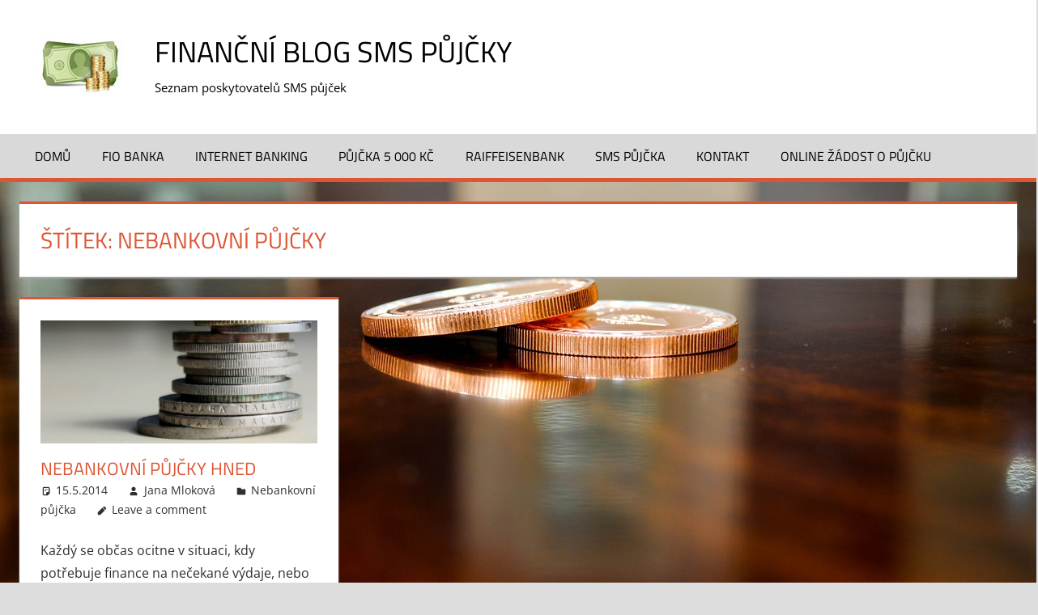

--- FILE ---
content_type: text/html; charset=UTF-8
request_url: https://www.pujcky-ihned-sms.cz/tag/nebankovni-pujcky/
body_size: 5877
content:
<!DOCTYPE html>
<html lang="cs" prefix="og: https://ogp.me/ns#">

<head>
<meta charset="UTF-8">
<meta name="viewport" content="width=device-width, initial-scale=1">
<link rel="profile" href="https://gmpg.org/xfn/11">
<link rel="pingback" href="https://www.pujcky-ihned-sms.cz/xmlrpc.php">


<!-- Optimalizace pro vyhledávače podle Rank Math - https://rankmath.com/ -->
<title>nebankovní půjčky Archives - Finanční blog SMS půjčky</title>
<meta name="robots" content="index, follow, max-snippet:-1, max-video-preview:-1, max-image-preview:large"/>
<link rel="canonical" href="https://www.pujcky-ihned-sms.cz/tag/nebankovni-pujcky/" />
<meta property="og:locale" content="cs_CZ" />
<meta property="og:type" content="article" />
<meta property="og:title" content="nebankovní půjčky Archives - Finanční blog SMS půjčky" />
<meta property="og:url" content="https://www.pujcky-ihned-sms.cz/tag/nebankovni-pujcky/" />
<meta property="og:site_name" content="SMS půjčky na Internetu" />
<meta name="twitter:card" content="summary_large_image" />
<meta name="twitter:title" content="nebankovní půjčky Archives - Finanční blog SMS půjčky" />
<script type="application/ld+json" class="rank-math-schema">{"@context":"https://schema.org","@graph":[{"@type":"Person","@id":"https://www.pujcky-ihned-sms.cz/#person","name":"Jana Mlokov\u00e1","image":{"@type":"ImageObject","@id":"https://www.pujcky-ihned-sms.cz/#logo","url":"https://www.pujcky-ihned-sms.cz/wp-content/uploads/cropped-337-3376990_expensive-png-transparent-euro-truck-simulator-2-mods-1.jpg","contentUrl":"https://www.pujcky-ihned-sms.cz/wp-content/uploads/cropped-337-3376990_expensive-png-transparent-euro-truck-simulator-2-mods-1.jpg","caption":"SMS p\u016fj\u010dky na Internetu","inLanguage":"cs"}},{"@type":"WebSite","@id":"https://www.pujcky-ihned-sms.cz/#website","url":"https://www.pujcky-ihned-sms.cz","name":"SMS p\u016fj\u010dky na Internetu","alternateName":"SMS p\u016fj\u010dky na Internetu","publisher":{"@id":"https://www.pujcky-ihned-sms.cz/#person"},"inLanguage":"cs"},{"@type":"CollectionPage","@id":"https://www.pujcky-ihned-sms.cz/tag/nebankovni-pujcky/#webpage","url":"https://www.pujcky-ihned-sms.cz/tag/nebankovni-pujcky/","name":"nebankovn\u00ed p\u016fj\u010dky Archives - Finan\u010dn\u00ed blog SMS p\u016fj\u010dky","isPartOf":{"@id":"https://www.pujcky-ihned-sms.cz/#website"},"inLanguage":"cs"}]}</script>
<!-- /Rank Math WordPress SEO plugin -->

<link rel="alternate" type="application/rss+xml" title="Finanční blog SMS půjčky &raquo; RSS zdroj" href="https://www.pujcky-ihned-sms.cz/feed/" />
<link rel="alternate" type="application/rss+xml" title="Finanční blog SMS půjčky &raquo; RSS komentářů" href="https://www.pujcky-ihned-sms.cz/comments/feed/" />
<link rel="alternate" type="application/rss+xml" title="Finanční blog SMS půjčky &raquo; RSS pro štítek nebankovní půjčky" href="https://www.pujcky-ihned-sms.cz/tag/nebankovni-pujcky/feed/" />
<script type="text/javascript">
window._wpemojiSettings = {"baseUrl":"https:\/\/s.w.org\/images\/core\/emoji\/14.0.0\/72x72\/","ext":".png","svgUrl":"https:\/\/s.w.org\/images\/core\/emoji\/14.0.0\/svg\/","svgExt":".svg","source":{"concatemoji":"https:\/\/www.pujcky-ihned-sms.cz\/wp-includes\/js\/wp-emoji-release.min.js?ver=6.2.2"}};
/*! This file is auto-generated */
!function(e,a,t){var n,r,o,i=a.createElement("canvas"),p=i.getContext&&i.getContext("2d");function s(e,t){p.clearRect(0,0,i.width,i.height),p.fillText(e,0,0);e=i.toDataURL();return p.clearRect(0,0,i.width,i.height),p.fillText(t,0,0),e===i.toDataURL()}function c(e){var t=a.createElement("script");t.src=e,t.defer=t.type="text/javascript",a.getElementsByTagName("head")[0].appendChild(t)}for(o=Array("flag","emoji"),t.supports={everything:!0,everythingExceptFlag:!0},r=0;r<o.length;r++)t.supports[o[r]]=function(e){if(p&&p.fillText)switch(p.textBaseline="top",p.font="600 32px Arial",e){case"flag":return s("\ud83c\udff3\ufe0f\u200d\u26a7\ufe0f","\ud83c\udff3\ufe0f\u200b\u26a7\ufe0f")?!1:!s("\ud83c\uddfa\ud83c\uddf3","\ud83c\uddfa\u200b\ud83c\uddf3")&&!s("\ud83c\udff4\udb40\udc67\udb40\udc62\udb40\udc65\udb40\udc6e\udb40\udc67\udb40\udc7f","\ud83c\udff4\u200b\udb40\udc67\u200b\udb40\udc62\u200b\udb40\udc65\u200b\udb40\udc6e\u200b\udb40\udc67\u200b\udb40\udc7f");case"emoji":return!s("\ud83e\udef1\ud83c\udffb\u200d\ud83e\udef2\ud83c\udfff","\ud83e\udef1\ud83c\udffb\u200b\ud83e\udef2\ud83c\udfff")}return!1}(o[r]),t.supports.everything=t.supports.everything&&t.supports[o[r]],"flag"!==o[r]&&(t.supports.everythingExceptFlag=t.supports.everythingExceptFlag&&t.supports[o[r]]);t.supports.everythingExceptFlag=t.supports.everythingExceptFlag&&!t.supports.flag,t.DOMReady=!1,t.readyCallback=function(){t.DOMReady=!0},t.supports.everything||(n=function(){t.readyCallback()},a.addEventListener?(a.addEventListener("DOMContentLoaded",n,!1),e.addEventListener("load",n,!1)):(e.attachEvent("onload",n),a.attachEvent("onreadystatechange",function(){"complete"===a.readyState&&t.readyCallback()})),(e=t.source||{}).concatemoji?c(e.concatemoji):e.wpemoji&&e.twemoji&&(c(e.twemoji),c(e.wpemoji)))}(window,document,window._wpemojiSettings);
</script>
<style type="text/css">
img.wp-smiley,
img.emoji {
	display: inline !important;
	border: none !important;
	box-shadow: none !important;
	height: 1em !important;
	width: 1em !important;
	margin: 0 0.07em !important;
	vertical-align: -0.1em !important;
	background: none !important;
	padding: 0 !important;
}
</style>
	<link rel='stylesheet' id='tortuga-theme-fonts-css' href='//www.pujcky-ihned-sms.cz/wp-content/cache/wpfc-minified/22sqmzmz/c0c8g.css' type='text/css' media='all' />
<link rel='stylesheet' id='themezee-magazine-blocks-css' href='//www.pujcky-ihned-sms.cz/wp-content/cache/wpfc-minified/kbi2cl2w/c0c8g.css' type='text/css' media='all' />
<link rel='stylesheet' id='contact-form-7-css' href='//www.pujcky-ihned-sms.cz/wp-content/cache/wpfc-minified/jlqxtrcs/c0c8g.css' type='text/css' media='all' />
<link rel='stylesheet' id='rpt_front_style-css' href='//www.pujcky-ihned-sms.cz/wp-content/cache/wpfc-minified/mjhce6u2/c0c8g.css' type='text/css' media='all' />
<link rel='stylesheet' id='widgetopts-styles-css' href='//www.pujcky-ihned-sms.cz/wp-content/cache/wpfc-minified/g593k5k/c0c8g.css' type='text/css' media='all' />
<link rel='stylesheet' id='ez-toc-css' href='//www.pujcky-ihned-sms.cz/wp-content/cache/wpfc-minified/kaz0cf4p/c0c8g.css' type='text/css' media='all' />
<style id='ez-toc-inline-css' type='text/css'>
div#ez-toc-container p.ez-toc-title {font-size: 120%;}div#ez-toc-container p.ez-toc-title {font-weight: 500;}div#ez-toc-container ul li {font-size: 95%;}div#ez-toc-container nav ul ul li ul li {font-size: 90%!important;}div#ez-toc-container {background: #fff;border: 1px solid #ddd;width: 100%;}div#ez-toc-container p.ez-toc-title {color: #999;}div#ez-toc-container ul.ez-toc-list a {color: #428bca;}div#ez-toc-container ul.ez-toc-list a:hover {color: #2a6496;}div#ez-toc-container ul.ez-toc-list a:visited {color: #428bca;}
.ez-toc-container-direction {direction: ltr;}.ez-toc-counter ul {direction: ltr;counter-reset: item ;}.ez-toc-counter nav ul li a::before {content: counter(item, numeric) ". ";margin-right: .2em; counter-increment: item;flex-grow: 0;flex-shrink: 0;float: left;	}.ez-toc-widget-direction {direction: ltr;}.ez-toc-widget-container ul {direction: ltr;counter-reset: item ;}.ez-toc-widget-container nav ul li a::before {content: counter(item, numeric) ". ";margin-right: .2em; counter-increment: item;flex-grow: 0;flex-shrink: 0;float: left;	}
</style>
<link rel='stylesheet' id='orbisius_ct_tortuga_child_theme_parent_style-css' href='//www.pujcky-ihned-sms.cz/wp-content/cache/wpfc-minified/21s2jbux/c0c8g.css' type='text/css' media='all' />
<link rel='stylesheet' id='orbisius_ct_tortuga_child_theme_parent_style_child_style-css' href='//www.pujcky-ihned-sms.cz/wp-content/cache/wpfc-minified/2dus504z/c0c8g.css' type='text/css' media='all' />
<link rel='stylesheet' id='tortuga-stylesheet-css' href='//www.pujcky-ihned-sms.cz/wp-content/cache/wpfc-minified/2dus504z/c0c8g.css' type='text/css' media='all' />
<link rel='stylesheet' id='tortuga-safari-flexbox-fixes-css' href='//www.pujcky-ihned-sms.cz/wp-content/cache/wpfc-minified/ep816vxz/c0c8g.css' type='text/css' media='all' />
<script type='text/javascript' src='https://www.pujcky-ihned-sms.cz/wp-includes/js/jquery/jquery.min.js?ver=3.6.4' id='jquery-core-js'></script>
<script type='text/javascript' src='https://www.pujcky-ihned-sms.cz/wp-includes/js/jquery/jquery-migrate.min.js?ver=3.4.0' id='jquery-migrate-js'></script>
<script type='text/javascript' id='jquery-js-after'>
jQuery(document).ready(function() {
	jQuery(".a3d225ca649e07c92fc4da473fa18dd5").click(function() {
		jQuery.post(
			"https://www.pujcky-ihned-sms.cz/wp-admin/admin-ajax.php", {
				"action": "quick_adsense_onpost_ad_click",
				"quick_adsense_onpost_ad_index": jQuery(this).attr("data-index"),
				"quick_adsense_nonce": "0b1ff16cd1",
			}, function(response) { }
		);
	});
});
</script>
<script type='text/javascript' id='ez-toc-scroll-scriptjs-js-after'>
jQuery(document).ready(function(){document.querySelectorAll(".ez-toc-section").forEach(t=>{t.setAttribute("ez-toc-data-id","#"+decodeURI(t.getAttribute("id")))}),jQuery("a.ez-toc-link").click(function(){let t=jQuery(this).attr("href"),e=jQuery("#wpadminbar"),i=0;30>30&&(i=30),e.length&&(i+=e.height()),jQuery('[ez-toc-data-id="'+decodeURI(t)+'"]').length>0&&(i=jQuery('[ez-toc-data-id="'+decodeURI(t)+'"]').offset().top-i),jQuery("html, body").animate({scrollTop:i},500)})});
</script>
<!--[if lt IE 9]>
<script type='text/javascript' src='https://www.pujcky-ihned-sms.cz/wp-content/themes/tortuga/assets/js/html5shiv.min.js?ver=3.7.3' id='html5shiv-js'></script>
<![endif]-->
<script type='text/javascript' src='https://www.pujcky-ihned-sms.cz/wp-content/themes/tortuga/assets/js/svgxuse.min.js?ver=1.2.6' id='svgxuse-js'></script>
<link rel="https://api.w.org/" href="https://www.pujcky-ihned-sms.cz/wp-json/" /><link rel="alternate" type="application/json" href="https://www.pujcky-ihned-sms.cz/wp-json/wp/v2/tags/39" /><link rel="EditURI" type="application/rsd+xml" title="RSD" href="https://www.pujcky-ihned-sms.cz/xmlrpc.php?rsd" />
<link rel="wlwmanifest" type="application/wlwmanifest+xml" href="https://www.pujcky-ihned-sms.cz/wp-includes/wlwmanifest.xml" />
<meta name="generator" content="WordPress 6.2.2" />
			<style>
			#related_posts_thumbnails li{
				border-right: 1px solid #dddddd;
				background-color: #ffffff			}
			#related_posts_thumbnails li:hover{
				background-color: #eeeeee;
			}
			.relpost_content{
				font-size:	15px;
				color: 		#215116;
			}
			.relpost-block-single{
				background-color: #ffffff;
				border-right: 1px solid  #dddddd;
				border-left: 1px solid  #dddddd;
				margin-right: -1px;
			}
			.relpost-block-single:hover{
				background-color: #eeeeee;
			}
		</style>

	<style type="text/css" id="custom-background-css">
body.custom-background { background-image: url("https://www.pujcky-ihned-sms.cz/wp-content/uploads/coin-token-fake-money-reflection-1379517.jpg"); background-position: left top; background-size: cover; background-repeat: no-repeat; background-attachment: fixed; }
</style>
	<link rel="icon" href="https://www.pujcky-ihned-sms.cz/wp-content/uploads/cropped-312-3121964_financial-icon-png-transparent-png-32x32.png" sizes="32x32" />
<link rel="icon" href="https://www.pujcky-ihned-sms.cz/wp-content/uploads/cropped-312-3121964_financial-icon-png-transparent-png-192x192.png" sizes="192x192" />
<link rel="apple-touch-icon" href="https://www.pujcky-ihned-sms.cz/wp-content/uploads/cropped-312-3121964_financial-icon-png-transparent-png-180x180.png" />
<meta name="msapplication-TileImage" content="https://www.pujcky-ihned-sms.cz/wp-content/uploads/cropped-312-3121964_financial-icon-png-transparent-png-270x270.png" />
</head>

<body data-ocssl='1' class="archive tag tag-nebankovni-pujcky tag-39 custom-background wp-custom-logo wp-embed-responsive post-layout-three-columns post-layout-columns">

	
	<div id="page" class="hfeed site">

		<a class="skip-link screen-reader-text" href="#content">Skip to content</a>

		
		
		<header id="masthead" class="site-header clearfix" role="banner">

			<div class="header-main container clearfix">

				<div id="logo" class="site-branding clearfix">

					<a href="https://www.pujcky-ihned-sms.cz/" class="custom-logo-link" rel="home"><img width="150" height="80" src="https://www.pujcky-ihned-sms.cz/wp-content/uploads/cropped-337-3376990_expensive-png-transparent-euro-truck-simulator-2-mods-1.jpg" class="custom-logo" alt="Finanční blog SMS půjčky" decoding="async" /></a>					
			<p class="site-title"><a href="https://www.pujcky-ihned-sms.cz/" rel="home">Finanční blog SMS půjčky</a></p>

							
			<p class="site-description">Seznam poskytovatelů SMS půjček</p>

			
				</div><!-- .site-branding -->

				<div class="header-widgets clearfix">

					
				</div><!-- .header-widgets -->

			</div><!-- .header-main -->

			

	<div id="main-navigation-wrap" class="primary-navigation-wrap">

		<div class="primary-navigation-container container">

			
			<button class="primary-menu-toggle menu-toggle" aria-controls="primary-menu" aria-expanded="false" >
				<svg class="icon icon-menu" aria-hidden="true" role="img"> <use xlink:href="https://www.pujcky-ihned-sms.cz/wp-content/themes/tortuga/assets/icons/genericons-neue.svg#menu"></use> </svg><svg class="icon icon-close" aria-hidden="true" role="img"> <use xlink:href="https://www.pujcky-ihned-sms.cz/wp-content/themes/tortuga/assets/icons/genericons-neue.svg#close"></use> </svg>				<span class="menu-toggle-text">Menu</span>
			</button>

			<div class="primary-navigation">

				<nav id="site-navigation" class="main-navigation" role="navigation"  aria-label="Primary Menu">

					<ul id="primary-menu" class="menu"><li id="menu-item-699" class="menu-item menu-item-type-custom menu-item-object-custom menu-item-home menu-item-699"><a href="https://www.pujcky-ihned-sms.cz/">Domů</a></li>
<li id="menu-item-701" class="menu-item menu-item-type-custom menu-item-object-custom menu-item-701"><a href="http://pujckyostrava.cz/fio-banka-internetbanking-zaujme-predevsim-vzhledem/">FIO banka</a></li>
<li id="menu-item-702" class="menu-item menu-item-type-custom menu-item-object-custom menu-item-702"><a href="https://pujcky-hned.eu/jake-klicove-funkce-nabidne-fio-banka-internetbanking/">Internet banking</a></li>
<li id="menu-item-698" class="menu-item menu-item-type-custom menu-item-object-custom menu-item-698"><a href="https://www.pujcka600.cz/jste-ve-financni-tisni-pomuze-pujcka-5000-kc/">Půjčka 5 000 Kč</a></li>
<li id="menu-item-697" class="menu-item menu-item-type-custom menu-item-object-custom menu-item-697"><a href="https://pujcka-10000.eu/jake-produkty-v-osobnich-financich-nabidne-reifeizen-banka/">Raiffeisenbank</a></li>
<li id="menu-item-696" class="menu-item menu-item-type-taxonomy menu-item-object-category menu-item-696"><a href="https://www.pujcky-ihned-sms.cz/sms-pujcka/">SMS půjčka</a></li>
<li id="menu-item-636" class="menu-item menu-item-type-custom menu-item-object-custom menu-item-636"><a href="https://www.pujcky-ihned-sms.cz/kontakt/">Kontakt</a></li>
<li id="menu-item-700" class="menu-item menu-item-type-post_type menu-item-object-page menu-item-700"><a href="https://www.pujcky-ihned-sms.cz/online-pujcka-flexfin/">ONLINE žádost o půjčku</a></li>
</ul>				</nav><!-- #site-navigation -->

			</div><!-- .primary-navigation -->

		</div>

	</div>



		</header><!-- #masthead -->

		
		
		
		<div id="content" class="site-content container clearfix">

	<section id="primary" class="content-archive content-area">
		<main id="main" class="site-main" role="main">

		
			<header class="page-header">

				<h1 class="archive-title">Štítek: <span>nebankovní půjčky</span></h1>				
			</header><!-- .page-header -->

			<div id="post-wrapper" class="post-wrapper clearfix">

				
<div class="post-column clearfix">

	<article id="post-63" class="post-63 post type-post status-publish format-standard has-post-thumbnail hentry category-nebankovni-pujcka tag-finance-na-necekane-vydaje tag-nebankovni-pujcky tag-nebankovni-pujcky-hned tag-penize-hotove tag-penize-na-ucet tag-penize-postovni-poukazkou">

		
			<a class="wp-post-image-link" href="https://www.pujcky-ihned-sms.cz/nebankovni-pujcky-hned/" rel="bookmark">
				<img width="900" height="400" src="https://www.pujcky-ihned-sms.cz/wp-content/uploads/coin-money-business-currency-cash-2308140-900x400.jpg" class="attachment-post-thumbnail size-post-thumbnail wp-post-image" alt="" decoding="async" />			</a>

		
		<header class="entry-header">

			<h2 class="entry-title"><a href="https://www.pujcky-ihned-sms.cz/nebankovni-pujcky-hned/" rel="bookmark">Nebankovní půjčky hned</a></h2>
			<div class="entry-meta"><span class="meta-date"><svg class="icon icon-standard" aria-hidden="true" role="img"> <use xlink:href="https://www.pujcky-ihned-sms.cz/wp-content/themes/tortuga/assets/icons/genericons-neue.svg#standard"></use> </svg><a href="https://www.pujcky-ihned-sms.cz/nebankovni-pujcky-hned/" title="21:51" rel="bookmark"><time class="entry-date published updated" datetime="2014-05-15T21:51:56+01:00">15.5.2014</time></a></span><span class="meta-author"> <svg class="icon icon-user" aria-hidden="true" role="img"> <use xlink:href="https://www.pujcky-ihned-sms.cz/wp-content/themes/tortuga/assets/icons/genericons-neue.svg#user"></use> </svg><span class="author vcard"><a class="url fn n" href="https://www.pujcky-ihned-sms.cz/author/admin044/" title="View all posts by Jana Mloková" rel="author">Jana Mloková</a></span></span><span class="meta-category"> <svg class="icon icon-category" aria-hidden="true" role="img"> <use xlink:href="https://www.pujcky-ihned-sms.cz/wp-content/themes/tortuga/assets/icons/genericons-neue.svg#category"></use> </svg><a href="https://www.pujcky-ihned-sms.cz/nebankovni-pujcka/" rel="category tag">Nebankovní půjčka</a></span><span class="meta-comments"> <svg class="icon icon-edit" aria-hidden="true" role="img"> <use xlink:href="https://www.pujcky-ihned-sms.cz/wp-content/themes/tortuga/assets/icons/genericons-neue.svg#edit"></use> </svg><a href="https://www.pujcky-ihned-sms.cz/nebankovni-pujcky-hned/#respond">Leave a comment</a></span></div>
		</header><!-- .entry-header -->

		<div class="entry-content entry-excerpt clearfix">

			<p>Každý se občas ocitne v situaci, kdy potřebuje finance na nečekané výdaje, nebo chce překlenout období, kdy je daleko do výplaty. V takovém případě je žádoucí získat peníze v co nejkratším termínu. Pravděpodobně nejrychlejším způsobem,</p>

		</div><!-- .entry-content -->

		<div class="read-more">
			<a href="https://www.pujcky-ihned-sms.cz/nebankovni-pujcky-hned/" class="more-link">Pokračování článku</a>

		</div>

	</article>

</div>

			</div>

			
		
		</main><!-- #main -->
	</section><!-- #primary -->

	

	</div><!-- #content -->

	
	<div id="footer" class="footer-wrap">

		<footer id="colophon" class="site-footer container clearfix" role="contentinfo">

			
			<div id="footer-text" class="site-info">
				
	<span class="credit-link">
		WordPress Theme: Tortuga by ThemeZee.	</span>

				</div><!-- .site-info -->

		</footer><!-- #colophon -->

	</div>

</div><!-- #page -->

<script type='text/javascript' src='https://www.pujcky-ihned-sms.cz/wp-content/plugins/contact-form-7/includes/swv/js/index.js?ver=5.7.7' id='swv-js'></script>
<script type='text/javascript' id='contact-form-7-js-extra'>
/* <![CDATA[ */
var wpcf7 = {"api":{"root":"https:\/\/www.pujcky-ihned-sms.cz\/wp-json\/","namespace":"contact-form-7\/v1"}};
/* ]]> */
</script>
<script type='text/javascript' src='https://www.pujcky-ihned-sms.cz/wp-content/plugins/contact-form-7/includes/js/index.js?ver=5.7.7' id='contact-form-7-js'></script>
<script type='text/javascript' id='tortuga-navigation-js-extra'>
/* <![CDATA[ */
var tortugaScreenReaderText = {"expand":"Expand child menu","collapse":"Collapse child menu","icon":"<svg class=\"icon icon-expand\" aria-hidden=\"true\" role=\"img\"> <use xlink:href=\"https:\/\/www.pujcky-ihned-sms.cz\/wp-content\/themes\/tortuga\/assets\/icons\/genericons-neue.svg#expand\"><\/use> <\/svg>"};
/* ]]> */
</script>
<script type='text/javascript' src='https://www.pujcky-ihned-sms.cz/wp-content/themes/tortuga/assets/js/navigation.min.js?ver=20220224' id='tortuga-navigation-js'></script>


<!-- Powered by Orbisius Child Theme Creator | URL: https://orbisius.com/products/wordpress-plugins/orbisius-child-theme-creator/ -->


</body>
</html><!-- WP Fastest Cache file was created in 0.14323496818542 seconds, on 16-06-23 11:45:57 -->

--- FILE ---
content_type: text/css
request_url: https://www.pujcky-ihned-sms.cz/wp-content/cache/wpfc-minified/kbi2cl2w/c0c8g.css
body_size: 445
content:
:root{--tz-column-gap: 1.5em}.tz-magazine-block{margin-bottom:1.5em}.tz-magazine-block .tz-magazine-post{margin-bottom:1.5em}.tz-magazine-block .tz-entry-image{margin:0;max-width:100%;vertical-align:top}.tz-magazine-block .tz-entry-title{font-size:24px;font-size:1.5rem}.tz-magazine-block .tz-entry-meta{font-size:15px;font-size:0.9375rem}.tz-magazine-block .tz-meta-field{margin-right:0.5rem}.tz-magazine-thumbnail-list .tz-magazine-post{display:-ms-flexbox;display:flex;-ms-flex-wrap:nowrap;flex-wrap:nowrap}.tz-magazine-thumbnail-list .tz-magazine-post .tz-post-image{padding-right:0.5em;padding-right:calc( var(--tz-column-gap) / 3);width:30%}.tz-magazine-thumbnail-list .tz-magazine-post .tz-post-image .wp-post-image{margin:0}.tz-magazine-thumbnail-list .tz-magazine-post .tz-post-content{padding-left:0.5em;padding-left:calc( var(--tz-column-gap) / 3);width:70%}.tz-magazine-thumbnail-list .tz-magazine-post .tz-entry-title{font-size:18px;font-size:1.125rem}
.wp-block-themezee-magazine-blocks-column.tz-magazine-block{margin-bottom:0}@media only screen and (min-width: 480px){.tz-magazine-columns{display:-ms-flexbox;display:flex;-ms-flex-wrap:wrap;flex-wrap:wrap;margin-right:-1.5em;margin-right:calc( -1 * var(--tz-column-gap))}.tz-magazine-columns .wp-block-themezee-magazine-blocks-column{padding-right:1.5em;padding-right:var(--tz-column-gap);width:50%}}
@media only screen and (min-width: 480px){.tz-magazine-grid-columns-2,.tz-magazine-grid-columns-4{display:-ms-flexbox;display:flex;-ms-flex-wrap:wrap;flex-wrap:wrap;margin-right:-1.5em;margin-right:calc( -1 * var(--tz-column-gap))}.tz-magazine-grid-columns-2 .tz-post-wrap,.tz-magazine-grid-columns-4 .tz-post-wrap{padding-right:1.5em;padding-right:var(--tz-column-gap);width:50%;-webkit-box-sizing:border-box;box-sizing:border-box}}@media only screen and (min-width: 560px){.tz-magazine-grid-columns-3{display:-ms-flexbox;display:flex;-ms-flex-wrap:wrap;flex-wrap:wrap;margin-right:-1.5em;margin-right:calc( -1 * var(--tz-column-gap))}.tz-magazine-grid-columns-3 .tz-post-wrap{padding-right:1.5em;padding-right:var(--tz-column-gap);width:33.3333333333333%;-webkit-box-sizing:border-box;box-sizing:border-box}}@media only screen and (min-width: 640px){.tz-magazine-grid-columns-4 .tz-post-wrap{width:25%;-webkit-box-sizing:border-box;box-sizing:border-box}}
@media only screen and (min-width: 560px){.tz-magazine-horizontal .tz-magazine-highlight-post .tz-magazine-post{display:-ms-flexbox;display:flex;-ms-flex-wrap:wrap;flex-wrap:wrap}.tz-magazine-horizontal .tz-magazine-highlight-post .tz-magazine-post .tz-post-image{padding-right:0.75em;padding-right:calc( var(--tz-column-gap) / 2);width:50%;-webkit-box-sizing:border-box;box-sizing:border-box}.tz-magazine-horizontal .tz-magazine-highlight-post .tz-magazine-post .tz-post-image .wp-post-image{margin:0}.tz-magazine-horizontal .tz-magazine-highlight-post .tz-magazine-post .tz-post-content{padding-left:0.75em;padding-left:calc( var(--tz-column-gap) / 2);width:50%;-webkit-box-sizing:border-box;box-sizing:border-box}}
@media only screen and (min-width: 480px){.tz-magazine-list .tz-magazine-post{display:-ms-flexbox;display:flex;-ms-flex-wrap:wrap;flex-wrap:wrap}.tz-magazine-list .tz-magazine-post .tz-post-image{padding-right:0.75em;padding-right:calc( var(--tz-column-gap) / 2);width:50%;-webkit-box-sizing:border-box;box-sizing:border-box}.tz-magazine-list .tz-magazine-post .tz-post-image .wp-post-image{margin:0}.tz-magazine-list .tz-magazine-post .tz-post-content{padding-left:0.75em;padding-left:calc( var(--tz-column-gap) / 2);width:50%;-webkit-box-sizing:border-box;box-sizing:border-box}.tz-magazine-list-40-60 .tz-magazine-post .tz-post-image{width:40%}.tz-magazine-list-40-60 .tz-magazine-post .tz-post-content{width:60%}.tz-magazine-list-30-70 .tz-magazine-post .tz-post-image{width:30%}.tz-magazine-list-30-70 .tz-magazine-post .tz-post-content{width:70%}}
@media only screen and (min-width: 560px){.tz-magazine-vertical{display:-ms-flexbox;display:flex;-ms-flex-wrap:wrap;flex-wrap:wrap}.tz-magazine-vertical .tz-magazine-highlight-post{padding-right:0.75em;padding-right:calc( var(--tz-column-gap) / 2);width:50%;-webkit-box-sizing:border-box;box-sizing:border-box}.tz-magazine-vertical .tz-magazine-thumbnail-list{padding-left:0.75em;padding-left:calc( var(--tz-column-gap) / 2);width:50%;-webkit-box-sizing:border-box;box-sizing:border-box}}

--- FILE ---
content_type: text/css
request_url: https://www.pujcky-ihned-sms.cz/wp-content/cache/wpfc-minified/21s2jbux/c0c8g.css
body_size: 10287
content:
:root {
--primary-color: #dd5533;
--secondary-color: #c43c1a;
--tertiary-color: #aa2200;
--accent-color: #3355dd;
--highlight-color: #2bc41a;
--light-gray-color: #f0f0f0;
--gray-color: #999;
--dark-gray-color: #303030;
--text-color: #303030;
--medium-text-color: #666;
--light-text-color: #999;
--dark-border-color: #303030;
--medium-border-color: #ccc;
--light-border-color: #ddd;
--link-color: #dd5533;
--link-hover-color: #303030;
--button-color: #dd5533;
--button-text-color: #fff;
--button-hover-color: #303030;
--button-hover-text-color: #fff;
--header-background-color: #303030;
--header-text-color: #fff;
--site-title-color: #fff;
--site-title-hover-color: rgba(255, 255, 255, 0.6);
--navi-color: #fff;
--navi-background-color: rgba(0, 0, 0, 0.15);
--navi-hover-color: #dd5533;
--navi-hover-text-color: #fff;
--navi-border-color: rgba(255, 255, 255, 0.2);
--page-background-color: #fff;
--page-border-color: #dd5533;
--title-color: #dd5533;
--title-hover-color: #303030;
--widget-background-color: #fff;
--widget-border-color: #dd5533;
--widget-title-color: #dd5533;
--widget-title-hover-color: #303030;
--footer-background-color: #303030;
--footer-text-color: rgba(255, 255, 255, 0.6);
--footer-link-color: #fff;
--footer-link-hover-color: rgba(255, 255, 255, 0.6);
--text-font: "Open Sans", arial, helvetica, sans-serif;
--title-font: "Titillium Web", arial, helvetica, sans-serif;
--navi-font: "Titillium Web", arial, helvetica, sans-serif;
--widget-title-font: "Titillium Web", arial, helvetica, sans-serif;
--title-font-weight: normal;
--navi-font-weight: normal;
--widget-title-font-weight: normal;
--title-text-transform: uppercase;
--navi-text-transform: uppercase;
--widget-title-text-transform: uppercase;
--text-line-height: 1.75;
--title-line-height: 1.4;
} html {
font-family: sans-serif;
-webkit-text-size-adjust: 100%;
-ms-text-size-adjust: 100%;
}
body {
margin: 0;
}
article,
aside,
details,
figcaption,
figure,
footer,
header,
main,
menu,
nav,
section,
summary {
display: block;
}
audio,
canvas,
progress,
video {
display: inline-block;
vertical-align: baseline;
}
audio:not([controls]) {
display: none;
height: 0;
}
[hidden],
template {
display: none;
}
a {
background-color: transparent;
}
a:active,
a:hover {
outline: 0;
}
abbr[title] {
border-bottom: 1px dotted;
}
b,
strong {
font-weight: bold;
}
dfn {
font-style: italic;
}
mark {
background: #ff0;
color: #000;
}
small {
font-size: 80%;
}
sub,
sup {
position: relative;
vertical-align: baseline;
font-size: 75%;
line-height: 0;
}
sup {
top: -0.5em;
}
sub {
bottom: -0.25em;
}
img {
border: 0;
}
svg:not(:root) {
overflow: hidden;
}
figure {
margin: 1em 0;
}
hr {
box-sizing: content-box;
height: 0;
}
code,
kbd,
pre,
samp {
font-size: 1em;
font-family: monospace, monospace;
}
button,
input,
optgroup,
select,
textarea {
margin: 0;
color: inherit;
font: inherit;
}
button {
overflow: visible;
}
button,
select {
text-transform: none;
}
button,
html input[type="button"],
input[type="reset"],
input[type="submit"] {
cursor: pointer;
-webkit-appearance: button;
}
button[disabled],
html input[disabled] {
cursor: default;
}
button::-moz-focus-inner,
input::-moz-focus-inner {
padding: 0;
border: 0;
}
input {
line-height: normal;
}
input[type="checkbox"],
input[type="radio"] {
box-sizing: border-box;
padding: 0;
}
input[type="number"]::-webkit-inner-spin-button,
input[type="number"]::-webkit-outer-spin-button {
height: auto;
}
input[type="search"] {
box-sizing: content-box;
-webkit-appearance: textfield;
}
input[type="search"]::-webkit-search-cancel-button,
input[type="search"]::-webkit-search-decoration {
-webkit-appearance: none;
}
fieldset {
margin: 0 2px;
padding: 0.35em 0.625em 0.75em;
border: 1px solid #c0c0c0;
}
legend {
padding: 0;
border: 0;
}
textarea {
overflow: auto;
}
optgroup {
font-weight: bold;
}
table {
border-spacing: 0;
border-collapse: collapse;
}
td,
th {
padding: 0;
} body,
button,
input,
select,
textarea {
color: #303030;
color: var(--text-color);
font-size: 17px;
font-size: 1.0625rem;
font-family: "Open Sans", arial, helvetica, sans-serif;
font-family: var(--text-font);
line-height: 1.75;
line-height: var(--text-line-height);
}
h1,
h2,
h3,
h4,
h5,
h6 {
clear: both;
margin-top: 0.75em;
margin-bottom: 0.75em;
line-height: 1.4;
line-height: var(--title-line-height);
}
h1 {
font-size: 36px;
font-size: 2.25rem;
}
h2 {
font-size: 28px;
font-size: 1.75rem;
}
h3 {
font-size: 24px;
font-size: 1.5rem;
}
h4 {
font-size: 22px;
font-size: 1.375rem;
}
h5 {
font-size: 20px;
font-size: 1.25rem;
}
h6 {
font-size: 19px;
font-size: 1.1875rem;
}
p {
margin-top: 1.5em;
margin-bottom: 1.5em;
}
dfn,
cite,
em,
i {
font-style: italic;
}
address {
margin: 0 0 1.5em;
}
pre {
overflow: auto;
margin-top: 1.5em;
margin-bottom: 1.5em;
padding: 1.5em;
max-width: 100%;
border: 1px solid #e5e5e5;
background: #f5f5f5;
font-size: 15px;
font-size: 0.9375rem;
font-family: "Courier 10 Pitch", Courier, monospace;
line-height: 1.6;
}
code,
kbd,
tt,
var {
font-size: 15px;
font-size: 0.9375rem;
font-family: Monaco, Consolas, "Andale Mono", "DejaVu Sans Mono", monospace;
}
abbr,
acronym {
border-bottom: 1px dotted #666;
cursor: help;
}
mark,
ins {
text-decoration: none;
}
big {
font-size: 125%;
} html {
box-sizing: border-box;
} *,
*::before,
*::after {
box-sizing: inherit;
}
body {
background: #ddd; }
blockquote {
margin: 1.5em 0;
padding: 0.05em 1.25em 1em;
border: 1px solid;
border-color: #ddd;
border-color: var(--light-border-color);
border-left: 3px solid #dd5533;
border-left: 3px solid var(--link-color);
color: #666;
color: var(--medium-text-color);
font-style: normal;
font-size: 18px;
font-size: 1.125rem;
}
blockquote cite,
blockquote small {
display: block;
margin-top: 1em;
color: #303030;
color: var(--text-color);
font-size: 16px;
font-size: 1rem;
line-height: 1.75;
}
blockquote cite::before,
blockquote small::before {
content: "\2014\00a0";
}
blockquote em,
blockquote i,
blockquote cite {
font-style: normal;
}
blockquote > :last-child {
margin-bottom: 0.5em;
}
hr {
margin-top: 1.5em;
margin-bottom: 1.5em;
height: 1px;
border: 0;
background-color: #dd5533;
background-color: var(--link-color);
}
ul,
ol {
margin: 1.5em 0;
padding: 0 0 0 1.25em;
}
ul {
list-style: disc;
}
ol {
list-style: decimal;
}
li > ul,
li > ol {
margin-bottom: 0;
margin-left: 1.5em;
}
dt {
font-weight: bold;
}
dd {
margin: 0 0 1.5em;
}
img {
max-width: 100%; height: auto; }
table {
margin-top: 1.5em;
margin-bottom: 1.5em;
width: 100%;
border: none;
table-layout: auto;
}
th,
td {
padding: 0.3em 0.6em;
border: 1px solid;
border-color: #ddd;
border-color: var(--light-border-color);
}
th {
font-weight: normal;
text-align: initial;
background: rgba(0, 0, 0, 0.05);
}
tfoot td {
background: rgba(0, 0, 0, 0.05);
}
a {
color: #dd5533;
color: var(--link-color);
text-decoration: none;
}
a:link,
a:visited {
color: #dd5533;
color: var(--link-color);
}
a:hover,
a:focus,
a:active {
color: #303030;
color: var(--link-hover-color);
}
a:focus {
outline: thin dotted;
}
a:hover,
a:active {
outline: 0;
} button,
input[type="button"],
input[type="reset"],
input[type="submit"] {
margin: 0;
padding: 0.6em 1em;
border: none;
background-color: #dd5533;
background-color: var(--button-color);
color: #fff;
color: var(--button-text-color);
text-decoration: none;
font-size: 17px;
font-size: 1.0625rem;
transition: all 0.2s ease;
}
button:hover,
input[type="button"]:hover,
input[type="reset"]:hover,
input[type="submit"]:hover,
button:focus,
input[type="button"]:focus,
input[type="reset"]:focus,
input[type="submit"]:focus,
button:active,
input[type="button"]:active,
input[type="reset"]:active,
input[type="submit"]:active {
background-color: #303030;
background-color: var(--button-hover-color);
color: #fff;
color: var(--button-hover-text-color);
}
input[type="text"],
input[type="email"],
input[type="url"],
input[type="password"],
input[type="search"],
textarea {
padding: 0.3em 0.6em;
max-width: 100%;
border: 1px solid;
border-color: #ddd;
border-color: var(--light-border-color);
color: #666;
color: var(--medium-text-color);
}
input[type="text"]:focus,
input[type="email"]:focus,
input[type="url"]:focus,
input[type="password"]:focus,
input[type="search"]:focus,
textarea:focus {
border: 1px solid;
border-color: #ccc;
border-color: var(--medium-border-color);
color: #303030;
color: var(--text-color);
}
textarea {
width: 100%;
} .search-form {
display: flex;
margin: 0;
padding: 0;
}
.search-form label {
flex-grow: 1;
}
.search-form .search-field {
display: inline-block;
box-sizing: border-box;
margin: 0;
padding: 0.75rem;
min-width: 100px;
width: 100%;
-webkit-appearance: none;
line-height: 1;
}
.search-form .search-submit {
display: flex;
margin-left: -1px;
padding: 0.75rem 0.95rem;
align-items: center;
}
.search-form .search-submit .icon-search {
width: 20px;
height: 20px;
fill: currentColor;
}  .screen-reader-text {
position: absolute !important;
overflow: hidden;
clip: rect(1px, 1px, 1px, 1px);
width: 1px;
height: 1px;
}
.screen-reader-text:hover,
.screen-reader-text:active,
.screen-reader-text:focus {
top: 5px;
left: 5px;
z-index: 100000; display: block;
clip: auto !important;
padding: 15px 23px 14px;
width: auto;
height: auto;
border-radius: 3px;
background-color: #f1f1f1;
box-shadow: 0 0 2px 2px rgba(0, 0, 0, 0.6);
color: #21759b;
text-decoration: none;
font-weight: bold;
font-size: 14px;
font-size: 0.875rem;
line-height: normal;
} .alignleft {
float: left;
margin-right: 1.5em;
}
.alignright {
float: right;
margin-left: 1.5em;
}
.aligncenter {
display: block;
clear: both;
margin-right: auto;
margin-left: auto;
text-align: center;
} .clearfix:before,
.clearfix:after,
.post-navigation .nav-links:before,
.post-navigation .nav-links:after,
.comment-navigation:before,
.comment-navigation:after {
display: table;
content: "";
}
.clearfix:after,
.post-navigation .nav-links:after,
.comment-navigation:after {
clear: both;
} .site {
margin: 0;
width: 100%;
}
.container {
margin: 0 auto;
padding: 0 2rem;
max-width: 1320px;
width: 100%;
}
.site-content {
padding-top: 2rem;
}
.content-area {
float: left;
box-sizing: border-box;
padding-right: 2rem;
width: 73%;
}
.sidebar {
float: right;
width: 27%;
} .no-sidebar .content-area,
.site-content .centered-content-area {
float: none;
margin: 0 auto;
padding: 0;
max-width: 900px;
width: 100%;
}
.post-layout-three-columns .content-archive {
max-width: 100%;
} .site-content .fullwidth-content-area {
float: none;
margin: 0;
padding: 0;
max-width: 100%;
width: 100%;
} .site-header {
background-color: #303030;
background-color: var(--header-background-color);
color: #fff;
color: var(--header-text-color);
}
.header-main {
padding-top: 1em;
padding-bottom: 1em;
}
.site-branding {
float: left;
margin: 1em 0;
padding: 0;
max-width: 100%;
}
.site-branding a:link,
.site-branding a:visited,
.site-branding a:hover {
padding: 0;
border: none;
text-decoration: none;
}
.site-title {
display: inline-block;
margin: 0.15em 0;
padding: 0;
color: #fff;
color: var(--site-title-color);
text-decoration: none;
font-size: 36px;
font-size: 2.25rem;
font-family: "Titillium Web", arial, helvetica, sans-serif;
font-family: var(--title-font);
font-weight: normal;
font-weight: var(--title-font-weight);
text-transform: uppercase;
text-transform: var(--title-text-transform);
line-height: 1.4;
line-height: var(--title-line-height);
}
.site-title a:link,
.site-title a:visited {
color: #fff;
color: var(--site-title-color);
transition: all 0.2s ease;
}
.site-title a:hover,
.site-title a:active {
color: rgba(255, 255, 255, 0.6);
color: var(--site-title-hover-color);
}
.site-branding .custom-logo {
float: left;
margin: 0.5em 1em 0 0;
padding: 0;
max-width: 100%;
height: auto;
border: none;
vertical-align: top;
}
.site-description {
margin: 0 0 0.75em;
font-size: 15px;
font-size: 0.9375rem;
} .header-widgets {
display: inline;
}
.header-widget {
float: right;
margin: 0.5em 0 0 1.5em;
}
.header-widget ul {
margin: 0;
padding: 0;
}
.header-widget-title {
margin: 0 0 0.5em;
} .header-image {
text-align: center;
}
.header-image img {
max-width: 1920px;
width: 100%;
height: auto;
vertical-align: top;
} .primary-navigation-wrap {
border-bottom: 5px solid;
border-color: #dd5533;
border-color: var(--navi-hover-color);
background-color: rgba(0, 0, 0, 0.15);
background-color: var(--navi-background-color);
box-shadow: inset 0 1px 0 rgba(0, 0, 0, 0.05);
color: #fff;
color: var(--navi-color);
}
.primary-navigation-container {
position: relative;
}
.primary-navigation {
position: relative;
width: 100%;
} .main-navigation ul,
.main-navigation .menu-item-has-children > a > .icon,
.main-navigation ul a > .icon {
display: none;
}
.main-navigation.toggled-on > ul.menu {
display: block;
} .primary-menu-toggle {
display: flex;
margin: 0;
padding: 0.8em 1.2em;
border: none;
background-color: #dd5533;
background-color: var(--navi-hover-color);
color: #fff;
color: var(--navi-hover-text-color);
text-decoration: none;
font-size: 16px;
font-size: 1rem;
font-family: "Titillium Web", arial, helvetica, sans-serif;
font-family: var(--navi-font);
font-weight: normal;
font-weight: var(--navi-font-weight);
text-transform: uppercase;
text-transform: var(--navi-text-transform);
text-align: left;
transition: all 0.2s ease;
align-items: center;
}
.primary-menu-toggle .menu-toggle-text {
display: none;
}
.primary-menu-toggle:focus {
outline: thin dotted;
color: #fff;
color: var(--navi-hover-text-color);
background-color: #dd5533;
background-color: var(--navi-hover-color);
}
.primary-menu-toggle:hover,
.primary-menu-toggle:active {
background-color: #dd5533;
background-color: var(--navi-hover-color);
cursor: pointer;
}
.primary-menu-toggle .icon {
margin: 0;
width: 24px;
height: 24px;
vertical-align: top;
fill: #fff;
fill: var(--navi-hover-text-color);
}
.primary-menu-toggle[aria-expanded="true"] .icon-menu,
.primary-menu-toggle[aria-expanded="false"] .icon-close {
display: none;
}
.primary-menu-toggle[aria-expanded="true"] .icon-close {
display: inline-block;
} .main-navigation ul {
margin: 0;
padding: 0;
color: #fff;
color: var(--navi-color);
list-style: none;
font-size: 16px;
font-size: 1rem;
font-family: "Titillium Web", arial, helvetica, sans-serif;
font-family: var(--navi-font);
font-weight: normal;
font-weight: var(--navi-font-weight);
text-transform: uppercase;
text-transform: var(--navi-text-transform);
}
.main-navigation > ul {
padding: 3px 0;
border-top: 5px solid;
border-color: #dd5533;
border-color: var(--navi-hover-color);
}
.main-navigation ul li {
position: relative;
margin: 0;
}
.main-navigation ul a {
display: block;
margin: 0;
padding: 1em 1.5em;
border-bottom: 1px dotted;
border-color: rgba(255, 255, 255, 0.2);
border-color: var(--navi-border-color);
text-decoration: none;
}
.main-navigation ul li:last-child > a {
border-bottom: none;
}
.main-navigation ul a,
.main-navigation ul a:link,
.main-navigation ul a:visited {
color: #fff;
color: var(--navi-color);
text-decoration: none;
transition: all 0.2s ease;
}
.main-navigation ul a:hover,
.main-navigation ul a:active,
.main-navigation ul a:focus {
color: #fff;
color: var(--navi-hover-text-color);
background-color: #dd5533;
background-color: var(--navi-hover-color);
}
.main-navigation ul li.current-menu-item > a {
color: #fff;
color: var(--navi-hover-text-color);
background-color: #dd5533;
background-color: var(--navi-hover-color);
} .main-navigation ul ul {
font-size: 13px;
font-size: 0.8125rem;
}
.is-amp-page .main-navigation ul button.toggled-on + ul,
.main-navigation ul ul.toggled-on {
display: block;
}
.main-navigation ul ul a {
padding-left: 3em;
}
.main-navigation ul ul ul a {
padding-left: 4.5em;
}
.main-navigation ul ul ul ul a {
padding-left: 6em;
} .main-navigation .dropdown-toggle {
position: absolute;
display: block;
top: 0;
right: 0;
padding: 0.9em 1.5em;
background: none;
border: none;
color: #fff;
color: var(--navi-color);
}
.main-navigation .dropdown-toggle:focus {
outline: thin dotted;
color: #fff;
color: var(--navi-color);
background: none;
}
.main-navigation .dropdown-toggle:hover,
.main-navigation .dropdown-toggle:active {
color: #fff;
color: var(--navi-hover-text-color);
background-color: #dd5533;
background-color: var(--navi-hover-color);
}
.main-navigation .dropdown-toggle .icon {
margin: 0.2em 0 0;
width: 20px;
height: 20px;
vertical-align: top;
fill: currentColor;
}
.main-navigation .dropdown-toggle.toggled-on .icon {
-ms-transform: rotate(-180deg); -webkit-transform: rotate(-180deg); transform: rotate(-180deg);
}
.main-navigation ul ul .dropdown-toggle {
padding: 0.6em 1.2em;
}
.main-navigation ul ul .dropdown-toggle .icon {
width: 18px;
height: 18px;
} .type-post,
.type-page,
.type-attachment,
.comments-area,
.site-main > article:not(.type-post):not(.type-page):not(.type-attachment),
.post-wrapper > .post-column > article:not(.type-post):not(.type-page):not(.type-attachment) {
margin: 0 0 2em 0;
padding: 1.5em;
max-width: 100%;
border-top: 3px solid;
border-color: #dd5533;
border-color: var(--page-border-color);
background-color: #fff;
background-color: var(--page-background-color);
box-shadow: 0 2px 2px #aaa;
}
.archive-title,
.page-title,
.entry-title {
margin: 0;
padding: 0;
color: #dd5533;
color: var(--title-color);
-ms-word-wrap: break-word;
word-wrap: break-word;
font-size: 28px;
font-size: 1.75rem;
font-family: "Titillium Web", arial, helvetica, sans-serif;
font-family: var(--title-font);
font-weight: normal;
font-weight: var(--title-font-weight);
text-transform: uppercase;
text-transform: var(--title-text-transform);
line-height: 1.4;
line-height: var(--title-line-height);
}
.entry-title a:link,
.entry-title a:visited {
color: #dd5533;
color: var(--title-color);
text-decoration: none;
transition: all 0.2s ease;
}
.entry-title a:hover,
.entry-title a:active {
color: #303030;
color: var(--title-hover-color);
}
.type-post .wp-post-image,
.type-page .wp-post-image,
.site-main > article:not(.type-post):not(.type-page):not(.type-attachment) .wp-post-image,
.post-wrapper > .post-column > article:not(.type-post):not(.type-page):not(.type-attachment) .wp-post-image {
margin: 0 0 0.5em;
}
.entry-content a {
text-decoration: underline;
}
.entry-content > *:first-child {
margin-top: 1.5em;
}
.sticky {
border-width: 5px;
} .page-links {
margin: 0 0 1.5em;
word-spacing: 0.75em;
font-weight: bold;
} .entry-meta {
margin: 0;
padding: 0;
color: #303030;
color: var(--text-color);
font-size: 14px;
font-size: 0.875rem;
}
.entry-meta .meta-date,
.entry-meta .meta-author,
.entry-meta .meta-category,
.entry-meta .meta-comments {
margin-right: 1.5em;
}
.entry-meta a:link,
.entry-meta a:visited {
color: #303030;
color: var(--text-color);
}
.entry-meta a:hover,
.entry-meta a:active {
color: #999;
color: var(--light-text-color);
}
.entry-meta span .icon {
margin: 0.4em 0.4em 0 0;
width: 14px;
height: 14px;
vertical-align: top;
fill: currentColor;
} body.date-hidden .type-post .entry-meta .meta-date,
body.author-hidden .type-post .entry-meta .meta-author,
body.categories-hidden .type-post .entry-meta .meta-category,
body.comments-hidden .type-post .entry-meta .meta-comments,
body.date-hidden .post-slider .entry-meta .meta-date,
body.author-hidden .post-slider .entry-meta .meta-author {
position: absolute;
clip: rect(1px, 1px, 1px, 1px);
}
body.date-hidden.author-hidden.categories-hidden.comments-hidden .content-area .type-post .entry-meta {
display: none;
} .entry-tags {
margin: 0 0 1.5em;
}
.widget_tag_cloud .tagcloud,
.entry-tags .meta-tags {
font-size: 14px;
font-size: 0.875rem;
}
.widget_tag_cloud .tagcloud::before,
.widget_tag_cloud .tagcloud::after,
.entry-tags .meta-tags::before,
.entry-tags .meta-tags::after {
display: table;
content: "";
}
.widget_tag_cloud .tagcloud::after,
.entry-tags .meta-tags::after {
clear: both;
}
.widget_tag_cloud .tagcloud a,
.entry-tags .meta-tags a {
display: inline-block;
float: left;
margin: 0 2px 2px 0;
padding: 0.2em 0.5em;
background-color: #303030;
background-color: var(--button-hover-color);
text-decoration: none;
text-transform: uppercase;
font-size: 12px !important;
font-size: 0.75rem !important;
}
.widget_tag_cloud .tagcloud a:link,
.widget_tag_cloud .tagcloud a:visited,
.entry-tags .meta-tags a:link,
.entry-tags .meta-tags a:visited {
color: #fff;
color: var(--button-hover-text-color);
transition: all 0.2s ease;
}
.widget_tag_cloud .tagcloud a:hover,
.widget_tag_cloud .tagcloud a:active,
.entry-tags .meta-tags a:hover,
.entry-tags .meta-tags a:active {
background-color: #dd5533;
background-color: var(--button-color);
color: #fff;
color: var(--button-text-color);
} .more-link {
display: inline-block;
margin: 0;
padding: 0.6em 1em;
background-color: #dd5533;
background-color: var(--button-color);
color: #fff;
color: var(--button-text-color);
text-decoration: none;
font-size: 15px;
font-size: 0.9375rem;
transition: all 0.2s ease;
}
.more-link:link,
.more-link:visited {
color: #fff;
color: var(--button-text-color);
}
.more-link:hover,
.more-link:active {
background-color: #303030;
background-color: var(--button-hover-color);
color: #fff;
color: var(--button-hover-text-color);
text-decoration: none;
}
.more-link::after {
content: " \00BB";
} .post-navigation {
margin: 0;
}
.post-navigation .nav-links .nav-previous {
float: left;
}
.post-navigation .nav-links .nav-next {
float: right;
}
.post-navigation .nav-links .nav-previous a::before {
margin-right: 3px;
content: "\00AB";
}
.post-navigation .nav-links .nav-next a::after {
margin-left: 4px;
content: "\00BB";
}
.post-navigation .nav-links a {
display: inline-block;
margin: 0 0 3px;
padding: 0.3em 0.8em;
background-color: #dd5533;
background-color: var(--button-color);
color: #fff;
color: var(--button-text-color);
text-decoration: none;
font-size: 14px;
font-size: 0.875rem;
transition: all 0.2s ease;
}
.post-navigation .nav-links a:link,
.post-navigation .nav-links a:visited {
color: #fff;
color: var(--button-text-color);
}
.post-navigation .nav-links a:hover,
.post-navigation .nav-links a:active {
background-color: #303030;
background-color: var(--button-hover-color);
color: #fff;
color: var(--button-hover-text-color);
}  .page-header {
margin: 0 0 2em 0;
padding: 1.5em;
border-top: 3px solid;
border-color: #dd5533;
border-color: var(--page-border-color);
background-color: #fff;
background-color: var(--page-background-color);
box-shadow: 0 2px 2px #aaa;
}
.blog-description,
.archive-description p {
margin-bottom: 0;
} .post-layout-columns .post-wrapper {
display: -webkit-box;
display: -ms-flexbox;
display: flex;
-ms-flex-wrap: wrap;
flex-wrap: wrap;
margin-right: -2em;
}
.post-layout-columns .post-wrapper .post-column {
display: -webkit-box;
display: -ms-flexbox;
display: flex;
box-sizing: border-box;
padding-right: 2em;
}
.post-layout-columns .post-wrapper .post-column article {
display: -webkit-box;
display: -ms-flexbox;
display: flex;
-ms-flex-direction: column;
flex-direction: column;
-webkit-box-orient: vertical;
-webkit-box-direction: normal;
}
.post-layout-columns .post-wrapper .post-column article .entry-title {
font-size: 22px;
font-size: 1.375rem;
}
.post-layout-columns .post-wrapper .post-column article .entry-content {
flex-grow: 1;
font-size: 16px;
font-size: 1rem;
-webkit-box-flex: 1;
-ms-flex-positive: 1;
}
.post-layout-columns .post-wrapper .post-column article .more-link {
font-size: 15px;
font-size: 0.9375rem;
} .post-layout-two-columns .post-wrapper .post-column {
width: 50%;
} .post-layout-three-columns .content-archive {
float: none;
padding: 0;
width: 100%;
}
.post-layout-three-columns .post-wrapper .post-column {
width: 33.3333333333333%;
} @media all and (-ms-high-contrast: none), (-ms-high-contrast: active) {
.post-layout-columns .post-wrapper .post-column,
.post-layout-columns .post-wrapper .post-column article {
display: block;
}
} .pagination {
margin: 0 0 2em;
}
.pagination a,
.pagination .current {
display: inline-block;
margin: 0 3px 3px 0;
padding: 0.4em 1em;
background-color: #303030;
background-color: var(--button-hover-color);
color: #fff;
color: var(--button-hover-text-color);
text-align: center;
text-decoration: none;
}
.pagination a:link,
.pagination a:visited {
color: #fff;
color: var(--button-hover-text-color);
}
.pagination a:hover,
.pagination a:active,
.pagination .current {
background-color: #dd5533;
background-color: var(--button-color);
color: #fff;
color: var(--button-text-color);
} .infinite-scroll .pagination {
display: none;
}
.infinite-scroll #infinite-handle,
.infinite-scroll .infinite-loader {
width: 100%;
text-align: center;
}
.infinite-scroll .infinite-loader .spinner {
bottom: -1em;
left: auto;
margin: 0 auto;
}
.infinite-scroll #infinite-handle span {
display: inline-block;
margin: 0 0 2em;
padding: 0.4em 1em;
background-color: #303030;
background-color: var(--button-hover-color);
color: #fff;
color: var(--button-hover-text-color);
text-decoration: none;
font-size: 17px;
font-size: 1.0625rem;
}
.infinite-scroll #infinite-handle span:hover {
background-color: #dd5533;
background-color: var(--button-color);
color: #fff;
color: var(--button-text-color);
}  .wp-block-audio,
.wp-block-button,
.wp-block-buttons,
.wp-block-columns,
.wp-block-embed,
.wp-block-image,
.wp-block-gallery,
.wp-block-cover,
.wp-block-table {
margin-bottom: 1.5em;
} p.has-background {
padding: 1rem 1.25rem;
}
.has-drop-cap:not(:focus)::first-letter {
font-size: 4.5rem;
line-height: 0.7;
font-weight: bold;
} .wp-block-code {
border-radius: 3px;
} .wp-block-separator {
border: none;
}
.wp-block-separator:not(.is-style-wide):not(.is-style-dots),
.wp-block-separator.has-background:not(.is-style-wide):not(.is-style-dots) {
margin-left: auto;
margin-right: auto;
max-width: 4rem;
height: 3px;
} .wp-block-table table {
margin: 0;
}
.wp-block-table.is-style-stripes {
border-bottom: none;
}
.wp-block-table.is-style-stripes tbody tr:nth-child(odd) {
background: rgba(0, 0, 0, 0.05);
}
.wp-block-table.is-style-stripes thead {
border-bottom: 2px solid;
}
.wp-block-table.is-style-stripes tfoot {
border-top: 2px solid;
}
.wp-block-table.is-style-stripes thead,
.wp-block-table.is-style-stripes tfoot {
border-color: #303030;
border-color: var(--text-color);
}
.wp-block-table.is-style-stripes thead th,
.wp-block-table.is-style-stripes tfoot td {
background: none;
} .wp-block-buttons .wp-block-button {
margin: 0 0.5rem 0 0;
}
.wp-block-buttons .wp-block-button:last-child {
margin-right: 0;
} .wp-block-button {
font-size: 17px;
font-size: 1.0625rem;
}
.wp-block-button.aligncenter {
text-align: center;
}
.wp-block-button__link {
margin: 0;
padding: 0.6em 1em;
border: none;
border-radius: 0;
color: inherit;
font-size: inherit;
text-decoration: none;
transition: all 0.2s ease;
}
.wp-block-button__link:link,
.wp-block-button__link:visited {
color: inherit;
text-decoration: none;
}
.wp-block-button:not(.is-style-outline) .wp-block-button__link:not(.has-text-color),
.wp-block-button:not(.is-style-outline) .wp-block-button__link:not(.has-text-color):link,
.wp-block-button:not(.is-style-outline) .wp-block-button__link:not(.has-text-color):visited {
color: #fff;
color: var(--button-text-color);
}
.wp-block-button:not(.is-style-outline) .wp-block-button__link:not(.has-background) {
background-color: #dd5533;
background-color: var(--button-color);
}
.wp-block-button:not(.is-style-outline) .wp-block-button__link:not(.has-text-color):not(.has-background):hover,
.wp-block-button:not(.is-style-outline) .wp-block-button__link:not(.has-text-color):not(.has-background):active {
background-color: #303030;
background-color: var(--button-hover-color);
}
.wp-block-button:not(.is-style-outline) .wp-block-button__link.has-text-color:hover,
.wp-block-button:not(.is-style-outline) .wp-block-button__link.has-text-color:active,
.wp-block-button:not(.is-style-outline) .wp-block-button__link.has-background:hover,
.wp-block-button:not(.is-style-outline) .wp-block-button__link.has-background:active {
text-decoration: underline;
} .wp-block-button.is-style-outline .wp-block-button__link {
padding: calc(0.6em - 2px) calc(1em - 2px);
background-color: transparent !important;
}
.wp-block-button.is-style-outline .wp-block-button__link:not(.has-text-color),
.wp-block-button__link.is-style-outline:not(.has-text-color),
.wp-block-cover .wp-block-button.is-style-outline .wp-block-button__link,
.wp-block-media-text .wp-block-button.is-style-outline .wp-block-button__link {
color: inherit;
}
.wp-block-button.is-style-outline .wp-block-button__link:hover,
.wp-block-button.is-style-outline .wp-block-button__link:active {
text-decoration: underline;
}
.wp-block-button.is-style-outline .wp-block-button__link:not(.has-text-color):hover,
.wp-block-button.is-style-outline .wp-block-button__link:not(.has-text-color):active {
color: inherit;
} .wp-block-quote.has-text-align-center:not(.is-style-large),
.wp-block-quote.has-text-align-right:not(.is-style-large) {
padding-left: 0;
border-left: 1px solid var(--light-border-color);
}
.wp-block-quote.has-text-align-right:not(.is-style-large) {
padding-right: 1.25em;
border-right: 3px solid #dd5533;
border-right: 3px solid var(--link-color);
}
.wp-block-quote.is-style-large {
padding: 0;
border: none;
font-size: 28px;
font-size: 1.75rem;
}
.wp-block-quote.is-style-large p {
font-size: inherit;
font-style: inherit;
line-height: inherit;
}
.wp-block-quote.is-style-large cite {
text-align: inherit;
font-size: 16px;
font-size: 1rem;
} .wp-block-pullquote {
margin-top: 1.5em;
margin-bottom: 1.5em;
padding: 0;
border-bottom: 3px solid;
border-top: 3px solid;
border-color: #ddd;
border-color: var(--light-border-color);
}
.wp-block-pullquote blockquote {
border: none;
padding: 0;
font-size: 28px;
font-size: 1.75rem;
}
.wp-block-pullquote p {
font-size: inherit;
line-height: inherit;
}
.wp-block-pullquote blockquote > p:last-of-type {
margin-bottom: 0;
}
.wp-block-pullquote.alignleft p,
.wp-block-pullquote.alignright p {
font-size: 0.75em;
}
.wp-block-pullquote blockquote cite {
color: #303030;
color: var(--text-color);
}
.wp-block-pullquote.is-style-solid-color {
padding: 1px 2rem;
}
.wp-block-pullquote.is-style-solid-color blockquote {
margin-left: 0;
margin-right: 0;
max-width: 100%;
}
.wp-block-pullquote.is-style-solid-color blockquote p {
font-size: inherit;
}
.wp-block-pullquote.is-style-solid-color blockquote cite {
color: inherit;
} .wp-block-audio audio {
width: 100%;
} .wp-block-image img {
vertical-align: top;
} .wp-block-cover,
.wp-block-cover-image {
width: auto;
}
.wp-block-cover > .wp-block-cover__inner-container > *:first-child,
.wp-block-cover-image > .wp-block-cover__inner-container > *:first-child {
margin-top: 0;
}
.wp-block-cover > .wp-block-cover__inner-container > *:last-child,
.wp-block-cover-image > .wp-block-cover__inner-container > *:last-child {
margin-bottom: 0;
} .wp-block-gallery {
justify-content: center;
} .wp-block-embed-vimeo.alignfull iframe {
width: 100%;
} .wp-block-group.has-background {
padding: 1.5em;
}
.wp-block-group.has-background > .wp-block-group__inner-container > *:first-child {
margin-top: 0;
}
.wp-block-group.has-background > .wp-block-group__inner-container > *:last-child {
margin-bottom: 0;
} div.wp-block-columns {
gap: 1.5em;
} .wp-block-column.has-background {
padding: 1.5em;
box-sizing: border-box;
}
.wp-block-column.has-background > *:first-child {
margin-top: 0;
}
.wp-block-column.has-background > *:last-child {
margin-bottom: 0;
} .wp-block-latest-posts.wp-block-latest-posts__list {
margin-top: 1.5em;
margin-bottom: 1.5em;
padding: 0;
}
.wp-block-latest-posts.wp-block-latest-posts__list li {
margin-top: 0.5rem;
}
.wp-block-latest-posts__post-date,
.wp-block-latest-posts__post-author {
color: #666;
color: var(--medium-text-color);
font-size: 14px;
font-size: 0.875rem;
} .wp-block-search .wp-block-search__label {
width: auto;
} .has-primary-color,
.wp-block-button__link.has-primary-color {
color: #dd5533;
color: var(--primary-color);
}
.has-secondary-color,
.wp-block-button__link.has-secondary-color {
color: #c43c1a;
color: var(--secondary-color);
}
.has-tertiary-color,
.wp-block-button__link.has-tertiary-color {
color: #aa2200;
color: var(--tertiary-color);
}
.has-accent-color,
.wp-block-button__link.has-accent-color {
color: #3355dd;
color: var(--accent-color);
}
.has-highlight-color,
.wp-block-button__link.has-highlight-color {
color: #2bc41a;
color: var(--highlight-color);
}
.has-white-color,
.wp-block-button__link.has-white-color {
color: #fff;
}
.has-light-gray-color,
.wp-block-button__link.has-light-gray-color {
color: #f0f0f0;
color: var(--light-gray-color);
}
.has-gray-color,
.wp-block-button__link.has-gray-color {
color: #999;
color: var(--gray-color);
}
.has-dark-gray-color,
.wp-block-button__link.has-dark-gray-color {
color: #303030;
color: var(--dark-gray-color);
}
.has-black-color,
.wp-block-button__link.has-black-color {
color: #000;
} .has-primary-background-color,
.has-primary-background-color[class] {
background-color: #dd5533;
background-color: var(--primary-color);
}
.has-secondary-background-color,
.has-secondary-background-color[class] {
background-color: #c43c1a;
background-color: var(--secondary-color);
}
.has-tertiary-background-color,
.has-tertiary-background-color[class] {
background-color: #aa2200;
background-color: var(--tertiary-color);
}
.has-accent-background-color,
.has-accent-background-color[class] {
background-color: #3355dd;
background-color: var(--accent-color);
}
.has-highlight-background-color,
.has-highlight-background-color[class] {
background-color: #2bc41a;
background-color: var(--highlight-color);
}
.has-white-background-color,
.has-white-background-color[class] {
background-color: #fff;
}
.has-light-gray-background-color,
.has-light-gray-background-color[class] {
background-color: #f0f0f0;
background-color: var(--light-gray-color);
}
.has-gray-background-color,
.has-gray-background-color[class] {
background-color: #999;
background-color: var(--gray-color);
}
.has-dark-gray-background-color,
.has-dark-gray-background-color[class] {
background-color: #303030;
background-color: var(--dark-gray-color);
}
.has-black-background-color,
.has-black-background-color[class] {
background-color: #000;
} .has-small-font-size {
font-size: 16px;
}
.has-medium-font-size {
font-size: 24px;
}
.has-large-font-size {
font-size: 36px;
}
.has-extra-large-font-size {
font-size: 48px;
}
.has-huge-font-size {
font-size: 64px;
} .widget {
margin: 0 0 2em 0;
padding: 1em 1.5em 1.5em;
max-width: 100%;
border-top: 3px solid;
border-color: #dd5533;
border-color: var(--widget-border-color);
background-color: #fff;
background-color: var(--widget-background-color);
box-shadow: 0 2px 2px #aaa;
-ms-word-wrap: break-word;
word-wrap: break-word;
}
.widget-header {
margin: 0 0 1em 0;
}
.widget-title,
.is-style-widget-title {
display: block;
margin: 0;
padding: 0;
color: #dd5533;
color: var(--widget-title-color);
font-size: 20px;
font-size: 1.25rem;
font-family: "Titillium Web", arial, helvetica, sans-serif;
font-family: var(--widget-title-font);
font-weight: normal;
font-weight: var(--widget-title-font-weight);
text-transform: uppercase;
text-transform: var(--widget-title-text-transform);
line-height: 1.4;
line-height: var(--title-line-height);
}
.widget-title a:link,
.widget-title a:visited {
color: #dd5533;
color: var(--widget-title-color);
}
.widget-title a:hover,
.widget-title a:active {
color: #303030;
color: var(--widget-title-hover-color);
}
.widget ul {
margin: 0;
padding: 0;
list-style: circle inside;
}
.widget ul .children,
.widget ul .sub-menu {
margin: 0.5em 0 0.5em 1em;
padding: 0;
} .widget select {
max-width: 100%;
} .widget_calendar {
font-size: 14px;
font-size: 0.875rem;
}
.widget_calendar table {
margin: 0;
}
.widget_calendar table caption {
padding: 0 0 1em;
}
.widget_calendar table thead tr {
background: #f5f5f5;
}
.widget_calendar table tr td {
text-align: center;
}
.widget_calendar table tbody tr td a {
font-weight: bold;
}
.widget_calendar table tfoot tr td {
padding-top: 1em;
border: none;
}
.widget_calendar table tfoot tr #prev {
text-align: left;
}
.widget_calendar table tfoot tr #next {
text-align: right;
} .widget-magazine-posts {
margin-bottom: -1em;
}
.widget-magazine-posts .type-post {
margin: 0 0 1.5em 0;
padding: 0;
border: none;
background: none;
box-shadow: none;
}
.widget-magazine-posts .type-post .wp-post-image {
margin: 0;
max-width: 100%;
}
.widget-magazine-posts .type-post .entry-title {
display: inline;
}
.widget-magazine-posts .type-post .entry-content {
font-size: 16px;
font-size: 1rem;
}
.widget-magazine-posts .type-post .entry-content p {
margin: 1em 0 0;
}
.widget-magazine-posts .type-post .more-link {
margin: 1em 0 0;
text-decoration: none;
}
.widget-magazine-posts .large-post .entry-title {
font-size: 22px;
font-size: 1.375rem;
}
.widget-magazine-posts .medium-post {
display: block;
float: left;
box-sizing: border-box;
padding-right: 1.5em;
width: 33.33333333%;
}
.widget-magazine-posts .medium-post .entry-title {
font-size: 17px;
font-size: 1.0625rem;
}
.widget-magazine-posts .small-post {
display: block;
float: left;
box-sizing: border-box;
width: 100%;
}
.widget-magazine-posts .small-post .wp-post-image {
float: left;
margin: 0 1em 0 0;
max-width: 40%;
}
.widget-magazine-posts .small-post .entry-title {
font-size: 16px;
font-size: 1rem;
}
.widget-magazine-posts .medium-post .entry-meta,
.widget-magazine-posts .small-post .entry-meta {
font-size: 12px;
font-size: 0.75rem;
} .widget-magazine-posts .magazine-horizontal-box .large-post .wp-post-image {
float: left;
box-sizing: border-box;
margin: 0;
padding-right: 0.75em;
width: 50%;
}
.widget-magazine-posts .magazine-horizontal-box .large-post .post-content {
float: right;
box-sizing: border-box;
padding-left: 0.75em;
width: 50%;
}
.widget-magazine-posts .magazine-horizontal-box .medium-posts {
margin-right: -1.5em;
} .widget-magazine-posts .magazine-vertical-box .large-post {
float: left;
box-sizing: border-box;
margin-bottom: 1em;
padding-right: 0.75em;
width: 50%;
}
.widget-magazine-posts .magazine-vertical-box .small-posts {
box-sizing: border-box;
margin-left: 50%;
padding-left: 0.75em;
width: 50%;
} .widget-magazine-posts .magazine-grid {
margin-right: -1.5em;
}
.widget-magazine-posts .magazine-grid .large-post {
float: left;
box-sizing: border-box;
padding-right: 1.5em;
width: 50%;
}
.widget-magazine-posts .magazine-grid .post-column:nth-child(2n+1) .large-post,
.widget-magazine-posts .magazine-grid .post-column:nth-child(3n+1) .medium-post {
clear: left;
} .tortuga-magazine-columns-widget {
padding: 0;
border: none;
background: none;
box-shadow: none;
}
.tortuga-magazine-columns-widget .widget-magazine-posts {
margin-bottom: 0;
}
.widget-magazine-posts-columns .magazine-posts-columns .magazine-posts-columns-content {
float: left;
width: 100%;
margin: 0;
padding: 1em 1.5em 1.5em;
max-width: 100%;
border-top: 3px solid;
border-color: #dd5533;
border-color: var(--widget-border-color);
background-color: #fff;
background-color: var(--widget-background-color);
box-shadow: 0 2px 2px #aaa;
-ms-word-wrap: break-word;
word-wrap: break-word;
}
.widget-magazine-posts-columns .magazine-posts-columns .magazine-posts-columns-content .magazine-posts-columns-post-list {
float: left;
box-sizing: border-box;
margin-bottom: -1.5em;
width: 100%;
}
.widget-magazine-posts-columns .magazine-posts-column-left {
float: left;
box-sizing: border-box;
padding-right: 1em;
width: 50%;
}
.widget-magazine-posts-columns .magazine-posts-column-right {
box-sizing: border-box;
margin-left: 50%;
padding-left: 1em;
width: 50%;
}
.widget-magazine-posts-columns .medium-post {
padding-right: 0;
width: 100%;
} .comments-area {
padding: 1em 1.5em;
} .comments-header,
.comment-reply-title {
margin: 0 0 1em 0;
}
.comments-header .comments-title,
.comment-reply-title span {
display: inline-block;
margin: 0;
padding: 0;
color: #dd5533;
color: var(--widget-title-color);
-ms-word-wrap: break-word;
word-wrap: break-word;
font-size: 20px;
font-size: 1.25rem;
font-family: "Titillium Web", arial, helvetica, sans-serif;
font-family: var(--widget-title-font);
font-weight: normal;
font-weight: var(--widget-title-font-weight);
text-transform: uppercase;
text-transform: var(--widget-title-text-transform);
line-height: 1.4;
line-height: var(--title-line-height);
} .comment-list {
margin: 0;
padding: 0;
list-style: none;
}
.comment {
margin: 0 0 1.5em;
padding: 1.5em 0 0;
border-top: 1px dotted #aaa;
-ms-word-wrap: break-word;
word-wrap: break-word;
}
.comment-meta {
float: left;
padding: 0;
width: 100%;
}
.comment-meta .comment-author img {
float: left;
margin-right: 1em;
}
.bypostauthor {
display: block;
}
.comment-meta .comment-metadata {
margin-top: 0.3em;
font-size: 14px;
font-size: 0.875rem;
}
.comment-meta .comment-metadata a {
margin-right: 1em;
}
.comment-content {
clear: left;
padding: 0.2em 0 0;
}
.comment-content a {
word-wrap: break-word;
}
.comment ol.children {
margin: 1.5em 0 0;
list-style: none;
}
.comment .comment-respond {
margin-top: 1.5em;
} .comment-navigation {
margin: 0 0 1.5em;
padding: 0;
font-size: 14px;
font-size: 0.875rem;
}
.comment-navigation .nav-previous {
float: left;
}
.comment-navigation .nav-next {
float: right;
}
.comment-navigation .nav-previous a:before {
margin-right: 3px;
content: "\00AB";
}
.comment-navigation .nav-next a:after {
margin-left: 4px;
content: "\00BB";
} .comment-form {
padding: 0;
}
.comment-form label {
display: inline-block;
min-width: 150px;
font-weight: bold;
}
.comment-form textarea {
margin-top: 0.4em;
}
.comment-form .form-submit {
margin-bottom: 1em;
}
.comment-form input[type="checkbox"] + label {
display: inline;
padding-left: 0.5em;
font-weight: normal;
}
.comment-reply-title small a {
margin-left: 1em;
text-decoration: underline;
font-weight: normal;
font-size: 14px;
font-size: 0.875rem;
} .page-content .wp-smiley,
.entry-content .wp-smiley,
.comment-content .wp-smiley {
margin-top: 0;
margin-bottom: 0;
padding: 0;
border: none;
} embed,
iframe,
object,
figure,
img,
picture {
max-width: 100%;
} figcaption,
.wp-caption,
.wp-block-embed figcaption,
.wp-block-image figcaption,
.wp-block-audio figcaption,
.wp-block-table figcaption {
font-size: 13px;
font-size: 0.8125rem;
}
.wp-block-embed figcaption,
.wp-block-image figcaption,
.wp-block-audio figcaption,
.wp-block-table figcaption,
.wp-block-gallery > figcaption {
margin: 0.5rem 0 1.5rem;
max-width: 100%;
width: auto !important;
text-align: center;
}
.wp-block-table figcaption {
margin-bottom: 0;
}
.wp-caption img[class*="wp-image-"] {
display: block;
margin: 0 auto;
}
.wp-caption .wp-caption-text {
margin: 0.5em 0;
} .gallery {
margin-bottom: 1em;
}
.gallery-item {
display: inline-block;
box-sizing: border-box;
margin: 0;
padding: 0 1em 0.75em 0;
width: 100%;
vertical-align: top;
text-align: center;
}
.gallery-columns-2 .gallery-item {
max-width: 50%;
}
.gallery-columns-3 .gallery-item {
max-width: 33.33%;
}
.gallery-columns-4 .gallery-item {
max-width: 25%;
}
.gallery-columns-5 .gallery-item {
max-width: 20%;
}
.gallery-columns-6 .gallery-item {
max-width: 16.66%;
}
.gallery-columns-7 .gallery-item {
max-width: 14.28%;
}
.gallery-columns-8 .gallery-item {
max-width: 12.5%;
}
.gallery-columns-9 .gallery-item {
max-width: 11.11%;
}
.gallery-caption {
display: block;
font-size: 13px;
font-size: 0.8125rem;
margin-bottom: 0.75em;
} .footer-wrap {
background-color: #303030;
background-color: var(--footer-background-color);
}
.site-footer {
color: rgba(255, 255, 255, 0.6);
color: var(--footer-text-color);
font-size: 15px;
font-size: 0.9375rem;
}
.site-footer .site-info {
float: left;
padding: 2.5em 0;
}
.site-footer a:link,
.site-footer a:visited {
border-bottom: 1px dotted;
border-color: rgba(255, 255, 255, 0.6);
border-color: var(--footer-text-color);
color: #fff;
color: var(--footer-link-color);
}
.site-footer a:hover,
.site-footer a:focus,
.site-footer a:active {
color: rgba(255, 255, 255, 0.6);
color: var(--footer-link-hover-color);
}  .breadcrumbs {
margin: 0;
padding: 0.5em 0;
background: #fff;
box-shadow: 0 2px 2px #aaa;
-ms-word-wrap: break-word;
word-wrap: break-word;
}
.breadcrumbs-container {
color: #222;
font-size: 14px;
font-size: 0.875rem;
}
.breadcrumbs .trail-browse,
.breadcrumbs .trail-items,
.breadcrumbs .trail-items li {
display: inline;
margin: 0;
padding: 0;
}
.breadcrumbs .trail-browse {
margin-right: 0.5em;
font-weight: normal;
font-size: 14px;
font-size: 0.875rem;
}
.breadcrumbs .trail-items {
list-style: none;
}
.breadcrumbs .trail-items li::after {
padding: 0 0.5em;
content: "\00bb"; }
.trail-separator-slash .trail-items li::after {
content: "\002F";
}
.trail-separator-dash .trail-items li::after {
content: "\2013";
}
.trail-separator-bull .trail-items li::after {
content: "\2022";
}
.trail-separator-arrow-bracket .trail-items li::after {
content: "\003e";
}
.trail-separator-raquo .trail-items li::after {
content: "\00bb";
}
.trail-separator-single-arrow .trail-items li::after {
content: "\2192";
}
.trail-separator-double-arrow .trail-items li::after {
content: "\21D2";
}
.breadcrumbs .trail-items li:last-of-type::after {
display: none;
}
:root {
--tz-column-gap: 1.5em;
}
.tz-magazine-block .tz-magazine-post {
margin: 0 0 1.5em 0;
padding: 0;
border: none;
background: none;
box-shadow: none;
}
.tz-magazine-block .tz-entry-title {
font-size: 22px;
font-size: 1.375rem;
}
.tz-magazine-block .tz-magazine-grid-columns-3 .tz-entry-title {
font-size: 17px;
font-size: 1.0625rem;
}
.tz-magazine-block .tz-magazine-grid-columns-4 .tz-entry-title,
.tz-magazine-block .tz-magazine-thumbnail-list .tz-entry-title {
font-size: 16px;
font-size: 1rem;
}
.tz-magazine-block .tz-entry-meta {
margin: 0.1em 0;
font-size: 14px;
font-size: 0.875rem;
}
.tz-magazine-block .tz-meta-field a {
text-decoration: none;
}
.tz-magazine-block .tz-entry-content {
font-size: 16px;
font-size: 1rem;
}
.tz-magazine-block .tz-more-link {
text-decoration: none;
} .related-posts {
padding: 1em 1.5em 0;
}
.related-posts-title {
font-size: 20px;
font-size: 1.25rem;
}
ul.related-posts-list {
margin: 1em 0 0;
padding: 0;
list-style: none;
}
.related-posts-list li {
margin: 0 0 2em;
padding: 0;
list-style: none;
}
.related-posts-list li .entry-header {
margin-top: 0.25em;
}
.related-posts-list li .entry-title {
font-size: 20px;
font-size: 1.25rem;
}
.related-posts-list li .wp-post-image {
float: left;
margin: 0 1em 0 0;
padding: 0;
max-width: 20%;
height: auto;
border: none;
}
.related-posts-grid {
margin: 1em 0 0;
}
.related-posts-columns {
margin-right: -1em;
}
.related-posts-columns .related-post-column {
float: left;
box-sizing: border-box;
margin-bottom: 2em;
padding-right: 2em;
}
.related-posts-two-columns .related-post-column {
width: 50%;
}
.related-posts-three-columns .related-post-column {
width: 33.3333333333333%;
}
.related-posts-four-columns .related-post-column {
width: 25%;
}
.related-posts-two-columns .related-post-column:nth-child(2n + 1) {
clear: left;
}
.related-posts-three-columns .related-post-column:nth-child(3n + 1) {
clear: left;
}
.related-posts-four-columns .related-post-column:nth-child(4n + 1) {
clear: left;
}
.related-posts-two-columns .related-post-column .entry-title {
font-size: 24px;
font-size: 1.5rem;
}
.related-posts-three-columns .related-post-column .entry-title {
font-size: 16px;
font-size: 1rem;
}
.related-posts-four-columns .related-post-column .entry-title {
font-size: 15px;
font-size: 0.9375rem;
}
.related-posts-three-columns .related-post-column .entry-meta,
.related-posts-four-columns .related-post-column .entry-meta {
font-size: 12px;
font-size: 0.75rem;
}
.related-posts-four-columns .related-post-column .entry-meta .meta-date,
.related-posts-four-columns .related-post-column .entry-meta .meta-author {
display: block;
}
.related-posts-four-columns .related-post-column .entry-meta .meta-date::after {
display: none;
}
.related-posts-columns .related-post-column .wp-post-image {
margin: 0 0 0.5em 0;
padding: 0;
border: none;
}
@media only screen and (max-width: 80em) { .related-posts-two-columns .related-post-column .entry-title {
font-size: 22px;
font-size: 1.375rem;
}
}
@media only screen and (max-width: 70em) { .related-posts-two-columns .related-post-column .entry-title {
font-size: 20px;
font-size: 1.25rem;
}
}
@media only screen and (max-width: 50em) { .related-posts-four-columns .related-post-column {
width: 50%;
}
.related-posts-four-columns .related-post-column:nth-child(2n + 1) {
clear: left;
}
.related-posts-two-columns .related-post-column .entry-title,
.related-posts-four-columns .related-post-column .entry-title {
font-size: 18px;
font-size: 1.125rem;
}
.related-posts-two-columns .related-post-column .entry-meta {
font-size: 12px;
font-size: 0.75rem;
}
.related-posts-four-columns .related-post-column .entry-meta .meta-date,
.related-posts-four-columns .related-post-column .entry-meta .meta-author {
display: inline;
}
.related-posts-four-columns .related-post-column .entry-meta .meta-date::after {
display: inline-block;
} .related-posts-list li .wp-post-image {
max-width: 25%;
}
.related-posts-list li .entry-header {
margin-top: 0;
}
.related-posts-list li .entry-title {
font-size: 18px;
font-size: 1.125rem;
}
}
@media only screen and (max-width: 40em) {
.related-posts-two-columns .related-post-column .entry-title,
.related-posts-four-columns .related-post-column .entry-title {
font-size: 16px;
font-size: 1rem;
}
}
@media only screen and (max-width: 35em) { .related-posts-three-columns {
margin: 0;
}
.related-posts-three-columns .related-post-column {
float: none;
padding-right: 0;
width: 100%;
}
}
@media only screen and (max-width: 25em) { .related-posts-two-columns,
.related-posts-four-columns {
margin: 0;
}
.related-posts-two-columns .related-post-column,
.related-posts-four-columns .related-post-column {
float: none;
padding-right: 0;
width: 100%;
} .related-posts-list li .wp-post-image {
float: none;
margin: 0 0 0.5em 0;
max-width: 100%;
}
}
@media only screen and (max-width: 20em) {
.related-posts .entry-meta .meta-date,
.related-posts .entry-meta .meta-author {
display: block;
margin: 0;
}
.related-posts-four-columns .related-post-column .entry-meta .meta-date::after {
display: none;
}
} .tzwb-clearfix::before,
.tzwb-clearfix::after {
display: table;
content: " ";
}
.tzwb-clearfix::after {
clear: both;
}
.tzwb-posts-list li {
clear: left;
margin-bottom: 0.5em;
padding: 0;
list-style: none;
}
.tzwb-posts-list .tzwb-excerpt p {
margin: 0;
padding: 0;
}
.tzwb-posts-list .wp-post-image {
float: left;
margin: 0.3em 0.8em 1em 0;
max-width: 90px;
height: auto;
}
.tzwb-posts-list .tzwb-entry-meta {
font-size: 12px;
font-size: 0.75rem;
}
.tzwb-comments-list li {
clear: left;
margin-bottom: 0.5em;
padding: 0;
list-style: none;
}
.tzwb-comments-list .avatar {
float: left;
margin: 0.3em 0.8em 0.8em 0;
}
.tzwb-comments-list .tzwb-comment-content {
font-style: italic;
}
.tzwb-comments-list .tzwb-comment-date {
color: #303030;
color: var(--text-color);
font-size: 12px;
font-size: 0.75rem;
}
.tzwb-tabbed-content .tzwb-tabnavi-wrap {
overflow: auto;
margin: 0;
padding: 0;
list-style: none;
}
.tzwb-tabbed-content .tzwb-tabnavi {
position: relative;
float: left;
width: 100%;
list-style: none;
list-style-position: outside;
}
.tzwb-tabbed-content .tzwb-tabnavi li {
position: relative;
float: left;
margin: 0 3px 3px 0;
padding: 0;
list-style: none;
}
.tzwb-tabbed-content .tzwb-tabnavi li a {
display: block;
margin: 0;
padding: 0.3em 0.8em;
text-decoration: none;
font-size: 14px;
font-size: 0.875rem;
}
.tzwb-tabbed-content .tzwb-tabnavi li a:link,
.tzwb-tabbed-content .tzwb-tabnavi li a:visited {
background-color: #303030;
background-color: var(--button-hover-color);
color: #fff;
color: var(--button-hover-text-color);
transition: all 0.2s ease;
}
.tzwb-tabbed-content .tzwb-tabnavi li a:hover,
.tzwb-tabbed-content .tzwb-tabnavi li a:active {
background-color: #dd5533;
background-color: var(--button-color);
color: #fff;
color: var(--button-text-color);
text-decoration: none;
}
.tzwb-tabbed-content .tzwb-tabnavi li a.current-tab {
background-color: #dd5533;
background-color: var(--button-color);
color: #fff;
color: var(--button-text-color);
}
.tzwb-tabbed-content .tzwb-tabcontent {
margin: 1em 0 0 0;
padding: 0;
}
.tzwb-social-icons .social-icons-menu {
display: flex;
flex-flow: row wrap;
margin: 0;
padding: 0;
border: none;
list-style: none;
line-height: 1;
}
.tzwb-social-icons .social-icons-menu li {
margin: 0 2px 2px 0;
}
.tzwb-social-icons .social-icons-menu li a {
display: flex;
padding: 0.75em;
background-color: #dd5533;
background-color: var(--button-color);
color: #fff;
color: var(--button-text-color);
}
.tzwb-social-icons .social-icons-menu li a:hover {
background-color: #303030;
background-color: var(--button-hover-color);
color: #fff;
color: var(--button-hover-text-color);
text-decoration: none;
}
.tzwb-social-icons .social-icons-menu .icon {
margin: 0;
width: 20px;
height: 20px;
vertical-align: middle;
fill: currentColor;
}  .zeeflex-container a:hover,
.zeeflex-slider a:hover,
.zeeflex-container a:focus,
.zeeflex-slider a:focus {
outline: none;
}
.zeeslides,
.zeeslides > li,
.zeeflex-control-nav,
.zeeflex-direction-nav {
margin: 0;
padding: 0;
list-style: none;
}
.zeeflex-pauseplay span {
text-transform: capitalize;
} .zeeflexslider {
margin: 0;
padding: 0;
}
.zeeflexslider .zeeslides > li {
display: none;
}
.zeeflexslider .zeeslides img {
display: block;
width: 100%;
}
.zeeflexslider .zeeslides::after {
display: block;
visibility: hidden;
clear: both;
height: 0;
content: "\0020";
line-height: 0;
}
html[xmlns] .zeeflexslider .zeeslides {
display: block;
}
* html .zeeflexslider .zeeslides {
height: 1%;
}
.no-js .zeeflexslider .zeeslides > li:first-child {
display: block;
} .post-slider-container {
overflow: hidden;
}
.post-slider-wrap {
position: relative;
}
.post-slider,
.zeeflexslider .zeeslides {
zoom: 1;
}
.post-slider .zeeslide {
position: relative;
}
.zeeflex-viewport {
max-height: 2000px;
transition: all 1s ease;
}
.post-slider .zeeslide .slide-image-wrap {
float: left;
margin: 0;
padding: 0;
width: 65%;
background: #e5e5e5;
}
.post-slider .zeeslide .slide-image {
margin: auto;
padding: 0;
max-width: 100%;
max-height: 420px;
width: auto;
height: auto;
vertical-align: top;
}
.post-slider .zeeslide .slide-content {
float: right;
box-sizing: border-box;
padding: 0 1.5em;
width: 35%;
}
.post-slider .zeeslide .slide-content .read-more {
position: absolute;
bottom: 0;
left: 65%;
}
.post-slider .zeeslide .slide-content .read-more .more-link {
margin-left: 1.5em;
padding: 0.5em 1em;
max-height: 40px;
}
.post-slider-controls {
clear: left;
} .post-slider-controls .zeeflex-direction-nav {
position: absolute;
right: 0;
bottom: 0;
*height: 0;
}
.post-slider-controls .zeeflex-direction-nav a {
position: absolute;
z-index: 10;
display: flex;
justify-content: center;
align-items: center;
margin: -40px 0 0 -80px;
width: 40px;
height: 40px;
background-color: #dd5533;
background-color: var(--button-color);
color: #fff;
color: var(--button-text-color);
text-align: left;
font-size: 0;
cursor: pointer;
transition: all 0.4s ease;
}
.post-slider-controls .zeeflex-direction-nav a:hover {
background-color: #303030;
background-color: var(--button-hover-color);
color: #fff;
color: var(--button-hover-text-color);
text-decoration: none;
}
.post-slider-controls .zeeflex-direction-nav a::before {
display: inline-block;
color: currentColor;
vertical-align: text-bottom;
text-decoration: inherit;
}
.post-slider-controls .zeeflex-direction-nav a.zeeflex-next::before {
content: '\003e';
font-size: 20px;
font-weight: bold;
}
.post-slider-controls .zeeflex-direction-nav a.zeeflex-prev::before {
content: '\003c';
font-size: 20px;
font-weight: bold;
}
.post-slider-controls .zeeflex-direction-nav .zeeflex-next {
left: 42px;
} @media only screen and (max-width: 75em) {
.post-slider .zeeslide .entry-content {
display: none;
}
}
@media only screen and (max-width: 60em) {
.post-slider .zeeslide .read-more {
display: none;
}
}
@media only screen and (max-width: 55em) {
.post-slider .zeeslide .slide-image-wrap {
float: none;
padding: 0;
width: 100%;
}
.post-slider .zeeslide .slide-content {
float: none;
padding: 1em 0 0;
width: 100%;
}
.post-slider .zeeslide .entry-content {
display: block;
}
.post-slider .zeeslide .slide-content .read-more {
position: static;
bottom: auto;
left: auto;
display: block;
}
.post-slider .zeeslide .slide-content .read-more .more-link {
margin-left: 0;
}
}
@media only screen and (max-width: 25em) {
.post-slider .zeeslide .read-more .more-link {
margin-bottom: 4em;
}
.post-slider-controls .zeeflex-direction-nav {
right: auto;
left: 0;
}
.post-slider-controls .zeeflex-direction-nav a {
margin-left: 0;
}
} @media only screen and (max-width: 70em) {
.post-layout-columns .post-wrapper .post-column article .entry-title {
font-size: 20px;
font-size: 1.25rem;
}
}
@media only screen and (max-width: 60em) {
.archive-title,
.page-title,
.entry-title {
font-size: 26px;
font-size: 1.625rem;
}
.post-layout-columns .post-wrapper .post-column article .entry-title {
font-size: 22px;
font-size: 1.375rem;
}
}
@media only screen and (max-width: 50em) {
.archive-title,
.page-title,
.entry-title {
font-size: 24px;
font-size: 1.5rem;
}
.post-layout-columns .post-wrapper .post-column article .entry-title {
font-size: 20px;
font-size: 1.25rem;
}
}
@media only screen and (max-width: 40em) {
.archive-title,
.page-title,
.entry-title,
.post-layout-columns .post-wrapper .post-column article .entry-title {
font-size: 22px;
font-size: 1.375rem;
}
.entry-content {
font-size: 16px;
font-size: 1rem;
}
}
@media only screen and (max-width: 30em) {
.site-branding .site-title {
font-size: 32px;
font-size: 2rem;
}
.archive-title,
.page-title,
.entry-title,
.post-layout-columns .post-wrapper .post-column article .entry-title {
font-size: 20px;
font-size: 1.25rem;
}
}
@media only screen and (max-width: 20em) {
.site-branding .site-title {
font-size: 28px;
font-size: 1.75rem;
}
.archive-title,
.page-title,
.entry-title,
.post-layout-columns .post-wrapper .post-column article .entry-title {
margin: 0 0 0.5em;
font-size: 18px;
font-size: 1.125rem;
}
} @media only screen and (max-width: 80em) {
.container {
padding: 0 1.5rem;
}
.site-content {
padding-top: 1.5rem;
}
.content-area {
padding-right: 1.5rem;
}
.header-main {
padding-top: 1em;
padding-bottom: 1em;
}
.widget,
.page-header,
.type-post,
.type-page,
.type-attachment,
.pagination,
.comments-area,
.site-main > article:not(.type-post):not(.type-page):not(.type-attachment),
.post-wrapper > .post-column > article:not(.type-post):not(.type-page):not(.type-attachment) {
margin-bottom: 1.5em;
}
.post-layout-columns .post-wrapper {
margin-right: -1.5em;
}
.post-layout-columns .post-wrapper .post-column {
padding-right: 1.5em;
}
}
@media only screen and (max-width: 70em) {
.content-area {
width: 70%;
}
.sidebar {
width: 30%;
}
}
@media only screen and (max-width: 60em) {
.content-area,
.site-content .content-fullwidth {
float: none;
padding: 0;
width: 100%;
}
.sidebar {
display: -webkit-box;
display: -ms-flexbox;
display: flex;
-ms-flex-wrap: wrap;
flex-wrap: wrap;
float: none;
margin-right: -1.5em;
padding: 0;
width: auto;
}
.sidebar .widget-wrap {
display: -webkit-box;
display: -ms-flexbox;
display: flex;
float: right;
box-sizing: border-box;
padding-right: 1.5em;
width: 50%;
}
.sidebar .widget-wrap .widget {
width: 100%;
}
.sidebar .widget-wrap:nth-child(2n + 1) {
clear: left;
}
.site-branding {
float: none;
margin: 0;
text-align: center;
}
.site-branding .custom-logo {
float: none;
}
.header-widgets {
display: block;
text-align: center;
}
.header-widget {
display: inline-block;
float: none;
margin: 1em 0 0;
max-width: 100%;
vertical-align: top;
}
.header-widget .search-form {
max-width: 300px;
}
.post-layout-three-columns .post-wrapper .post-column {
width: 50%;
} .site-footer .site-info {
float: none;
text-align: center;
}
}
@media only screen and (max-width: 40em) {
.post-layout-columns .post-wrapper {
display: block;
margin-right: 0;
}
.post-layout-columns .post-wrapper .post-column {
display: block;
float: none;
padding-right: 0;
}
.post-layout-two-columns .post-wrapper .post-column,
.post-layout-three-columns .post-wrapper .post-column {
width: 100%;
} .sidebar {
margin-right: 0;
}
.sidebar .widget-wrap {
float: none;
padding-right: 0;
width: 100%;
}
}
@media only screen and (max-width: 20em) {
.entry-meta .meta-date,
.entry-meta .meta-author,
.entry-meta .meta-category,
.entry-meta .meta-comments {
display: block;
}
} @media only screen and (min-width: 30em) {
.primary-menu-toggle .menu-toggle-text {
display: inline-block;
margin-left: 0.75em;
}
}
@media only screen and (min-width: 60em) {
.primary-menu-toggle,
.main-navigation .dropdown-toggle {
display: none;
}
.main-navigation ul,
.main-navigation ul ul {
display: block;
}
.primary-navigation {
display: flex;
margin-left: auto;
width: auto;
align-items: center;
}
#masthead .main-navigation > ul.menu {
display: -webkit-box;
display: -ms-flexbox;
display: flex;
-ms-flex-flow: row wrap;
flex-flow: row wrap;
margin: 0;
border-bottom: none;
}
.main-navigation > ul {
padding: 0;
border: none;
}
.main-navigation > ul > li > a {
padding: 0.8em 1.2em;
border: none;
} .main-navigation ul ul {
position: absolute;
left: -999em;
top: 100%;
z-index: 99999;
border-top: 5px solid;
border-color: #dd5533;
border-color: var(--navi-hover-color);
background-color: #303030;
background-color: var(--header-background-color);
}
.main-navigation ul li:hover > ul,
.main-navigation ul li.focus > ul {
right: auto;
left: 0;
}
.main-navigation ul ul li a {
width: 16rem;
}
.main-navigation ul ul ul {
left: -999em;
margin-top: -5px;
top: 0;
border-left: 1px dotted rgba(255, 255, 255, 0.2);
border-left: 1px dotted var(--navi-border-color);
}
.main-navigation ul ul li:hover > ul,
.main-navigation ul ul li.focus > ul {
right: auto;
left: 100%;
}
.main-navigation ul ul li a,
.main-navigation ul ul ul li a,
.main-navigation ul ul ul ul li a {
padding: 1em;
} .main-navigation .menu-item-has-children > a > .icon {
position: relative;
display: inline-block;
left: 0.5rem;
top: 0.1rem;
width: 14px;
height: 14px;
fill: currentColor;
transition: fill 0.15s ease;
}
.main-navigation ul ul .menu-item-has-children > a > .icon {
position: absolute;
left: auto;
right: 1em;
top: 50%;
margin-top: -0.5rem;
-webkit-transform: rotate(-90deg);
-ms-transform: rotate(-90deg);
transform: rotate(-90deg);
}
}  @media only screen and (max-width: 70em) { .widget-magazine-posts .large-post .entry-title {
font-size: 20px;
font-size: 1.25rem;
}
.widget-magazine-posts .medium-post .entry-title {
font-size: 16px;
font-size: 1rem;
}
.widget-magazine-posts .small-post .entry-title {
font-size: 15px;
font-size: 0.9375rem;
}
.widget-magazine-posts .magazine-horizontal-box .large-post .more-link {
display: none;
}
}
@media only screen and (max-width: 65em) {
.widget-magazine-posts .magazine-horizontal-box .large-post .entry-content {
display: none;
}
}
@media only screen and (max-width: 60em) { .widget-magazine-posts .magazine-horizontal-box .large-post .entry-content,
.widget-magazine-posts .magazine-horizontal-box .large-post .more-link {
display: inline-block;
}
.widget-magazine-posts .large-post .entry-title {
font-size: 22px;
font-size: 1.375rem;
}
.widget-magazine-posts .medium-post .entry-title {
font-size: 17px;
font-size: 1.0625rem;
}
.widget-magazine-posts .small-post .entry-title {
font-size: 16px;
font-size: 1rem;
}
}
@media only screen and (max-width: 50em) { .widget-magazine-posts .large-post .entry-title {
font-size: 20px;
font-size: 1.25rem;
}
.widget-magazine-posts .medium-post .entry-title {
font-size: 16px;
font-size: 1rem;
}
.widget-magazine-posts .small-post .entry-title {
font-size: 15px;
font-size: 0.9375rem;
}
.widget-magazine-posts .magazine-horizontal-box .large-post .more-link {
display: none;
}
}
@media only screen and (max-width: 45em) {
.widget-magazine-posts .medium-post .entry-title {
font-size: 15px;
font-size: 0.9375rem;
}
.widget-magazine-posts .magazine-horizontal-box .large-post .entry-content {
display: none;
}
}
@media only screen and (max-width: 40em) { .widget-magazine-posts .magazine-grid-two-columns {
margin-right: 0;
}
.widget-magazine-posts .magazine-grid .large-post,
.widget-magazine-posts .magazine-horizontal-box .large-post .wp-post-image,
.widget-magazine-posts .magazine-vertical-box .large-post,
.widget-magazine-posts-columns .magazine-posts-column-left {
float: none;
padding: 0;
width: 100%;
}
.widget-magazine-posts .magazine-vertical-box .small-posts,
.widget-magazine-posts-columns .magazine-posts-column-right {
margin-left: 0;
padding-top: 1em;
padding-left: 0;
width: 100%;
}
.widget-magazine-posts .large-post .wp-post-image {
float: left;
margin: 0 1.5em 0 0;
max-width: 50%;
}
.widget-magazine-posts .magazine-horizontal-box .large-post .post-content {
float: right;
padding-left: 1.5em;
width: 50%;
}
.widget-magazine-posts .magazine-grid .large-post {
clear: left;
}
.widget-magazine-posts .magazine-grid .large-post .wp-post-image {
margin-bottom: 1em;
}
.widget-magazine-posts .large-post .entry-content {
display: none;
}
.widget-magazine-posts .large-post .entry-title {
font-size: 18px;
font-size: 1.125rem;
}
}
@media only screen and (max-width: 35em) {
.widget-magazine-posts .magazine-grid-three-columns {
margin-right: 0;
}
.widget-magazine-posts .medium-post {
float: none;
padding-right: 0;
width: 100%;
}
.widget-magazine-posts .medium-post .wp-post-image {
float: left;
margin: 0 1em 0 0;
max-width: 120px;
}
}
@media only screen and (max-width: 30em) { .widget-magazine-posts .medium-post .wp-post-image,
.widget-magazine-posts .small-post .wp-post-image {
max-width: 30%;
}
.widget-magazine-posts .large-post .wp-post-image,
.widget-magazine-posts .magazine-grid .large-post .wp-post-image {
float: none;
margin: 0 0 0.5em 0;
max-width: 100%;
}
.widget-magazine-posts .magazine-horizontal-box .large-post .post-content {
float: none;
padding: 0;
width: 100%;
}
.widget-magazine-posts .large-post .entry-title {
font-size: 20px;
font-size: 1.25rem;
}
.widget-magazine-posts .large-post .entry-content,
.widget-magazine-posts .large-post .entry-content .more-link,
.widget-magazine-posts .magazine-horizontal-box .large-post .entry-content,
.widget-magazine-posts .magazine-horizontal-box .large-post .entry-content .more-link {
display: inline-block;
}
}
@media only screen and (max-width: 20em) {
.widget-magazine-posts .medium-post .entry-title,
.widget-magazine-posts .small-post .entry-title {
vertical-align: top;
font-size: 13px;
font-size: 0.8125rem;
}
.widget-magazine-posts .medium-post .entry-meta,
.widget-magazine-posts .small-post .entry-meta {
display: none;
}
} @media only screen and (max-width: 50em) { .gallery-item {
padding: 0 0.75em 0.5em 0;
}
.gallery-columns-6 .gallery-item,
.gallery-columns-7 .gallery-item,
.gallery-columns-8 .gallery-item,
.gallery-columns-9 .gallery-item {
max-width: 25%;
}
}
@media only screen and (max-width: 30em) {
.alignright,
.alignleft {
float: none;
margin: 1em 0;
} .gallery-columns-4 .gallery-item,
.gallery-columns-5 .gallery-item,
.gallery-columns-6 .gallery-item,
.gallery-columns-7 .gallery-item,
.gallery-columns-8 .gallery-item,
.gallery-columns-9 .gallery-item {
max-width: 50%;
}
}  .sidebar-left .content-area {
float: right;
padding-right: 0;
padding-left: 2em;
}
.sidebar-left .sidebar {
float: left;
}
@media only screen and (max-width: 80em) {
.sidebar-left .content-area {
padding-right: 0;
padding-left: 1.5em;
}
}
@media only screen and (max-width: 60em) {
.sidebar-left .content-area {
padding: 0;
}
}
.sidebar-left.post-layout-three-columns .content-archive {
float: none;
padding: 0;
width: 100%;
}